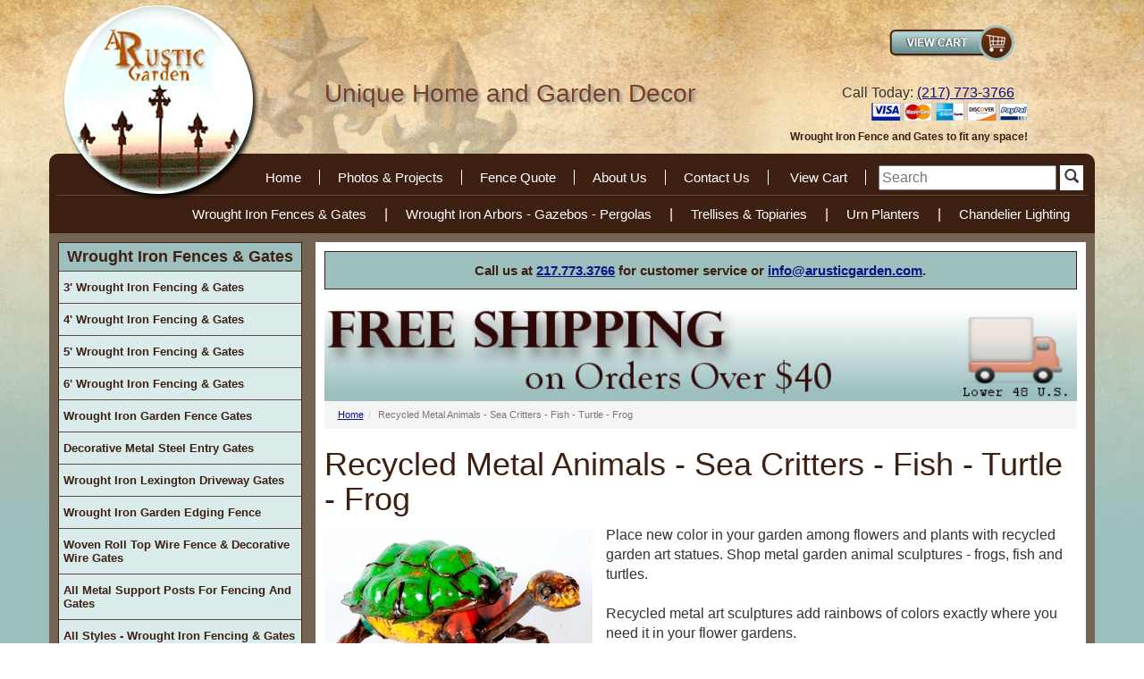

--- FILE ---
content_type: text/html
request_url: https://www.arusticgarden.com/recycled-metal-animals-seacritters.html
body_size: 12395
content:
<!DOCTYPE HTML><html lang="en"><head>
<link rel="image_src" href="https://s.turbifycdn.com/aah/rusticgarden/recycled-metal-animals-sea-critters-fish-turtle-frog-48.gif" />
<meta property="og:image" content="https://s.turbifycdn.com/aah/rusticgarden/recycled-metal-animals-sea-critters-fish-turtle-frog-48.gif" />
<html lang="en">
<meta charset="utf-8">
<!--[if IE]>
<meta http-equiv="X-UA-Compatible" content="IE=Edge,chrome=1">
<![endif]-->
<meta name="viewport" content="width=device-width, initial-scale=1.0"><title>Recycled Metal Animals - Sea Critters - Fish - Turtle - Frog</title><meta name="keywords" content="Recycled Metal Animals - Sea Critters - Fish - Turtle - Frog" /><meta name="Description" content="Place new color in your garden among flowers and plants with recycled garden art statues. Shop metal garden animal sculptures - frogs, fish and" /><meta property="og:image" content="https://s.turbifycdn.com/aah/rusticgarden/recycled-metal-animals-sea-critters-fish-turtle-frog-49.gif"><!-- Bootstrap Core CSS -->
<link href="https://maxcdn.bootstrapcdn.com/bootstrap/3.2.0/css/bootstrap.min.css" rel="stylesheet">

<!-- CSS Files -->
<!-- <link href="https://p10.secure.hostingprod.com/@site.arusticgarden.com/ssl/1choice-responsive/style-02-12-16.css?v2" rel="stylesheet"> -->
<link href="https://p10.secure.hostingprod.com/@site.arusticgarden.com/ssl/1choice-responsive/style-2023-5-4-v3.css" rel="stylesheet">

   <!-- HTML5 shim and Respond.js for IE8 support of HTML5 elements and media queries -->
    <!-- WARNING: Respond.js doesn't work if you view the page via file:// -->
    <!--[if lt IE 9]>
      <script src="https://oss.maxcdn.com/html5shiv/3.7.2/html5shiv.min.js"></script>
      <script src="https://oss.maxcdn.com/respond/1.4.2/respond.min.js"></script>
    <![endif]-->

<style>.bg{overflow:hidden;}</style><meta name="p:domain_verify" content="07422613ba303ae2670dd2f258bd78e3" />

<meta name="msvalidate.01" content="837277217DEEDEF7387EC010E1EE990B" />

<script type="application/ld+json">{"@context":"https://schema.org","@type":"LocalBusiness","name":"A Rustic Garden","image":"https://p10.secure.hostingprod.com/@site.arusticgarden.com/ssl/1choice-responsive/img/logo.png","@id":"https://www.arusticgarden.com/","url":"https://www.arusticgarden.com/","telephone":"+12177733766","address":{"@type":"PostalAddress","streetAddress":"854 975 N Ave","addressLocality":"Mt Sterling","addressRegion":"IL","postalCode":"62353","addressCountry":"US"},"geo":{"@type":"GeoCoordinates","latitude":39.9826199,"longitude":-90.7496142},"openingHoursSpecification":{"@type":"OpeningHoursSpecification","dayOfWeek":["Monday","Tuesday","Wednesday","Thursday","Friday"],"opens":"08:00","closes":"17:00"},"sameAs":["https://www.facebook.com/arusticgardenpage/#jmui=f%3A1654%3A305419896%3A0c5%25zjFdC4K5aFWNfMWiKy1P","https://twitter.com/arusticgarden#jmui=f%3A1654%3A305419896%3A0c5%25zjFdC4K5aFWNfMWiKy1P"]}</script><script type="application/ld+json">{"@context":"https://schema.org","@type":"WebSiteElement","SiteNavigationElement":[{"@type":"SiteNavigationElement","name":"Home","url":"https://www.arusticgarden.com/"},{"@type":"SiteNavigationElement","name":"Photos & Projects","url":"https://www.arusticgarden.com/giffor25to50.html"},{"@type":"SiteNavigationElement","name":"Fence Quote","url":"https://www.arusticgarden.com/fence-quote.html"},{"@type":"SiteNavigationElement","name":"About Us","url":"https://www.arusticgarden.com/all-about-arg.html"},{"@type":"SiteNavigationElement","name":"Contact Us","url":"https://www.arusticgarden.com/contact.html"},{"@type":"SiteNavigationElement","name":"Wrought Iron Fences & Gates","url":"https://www.arusticgarden.com/feargaandga.html"},{"@type":"SiteNavigationElement","name":"Wrought Iron Arbors - Gazebos - Pergolas","url":"https://www.arusticgarden.com/arborandarches.html"},{"@type":"SiteNavigationElement","name":"Trellises & Topiaries","url":"https://www.arusticgarden.com/trandto.html"},{"@type":"SiteNavigationElement","name":"Urn Planters","url":"https://www.arusticgarden.com/plandur.html"},{"@type":"SiteNavigationElement","name":"Chandelier Lighting","url":"https://www.arusticgarden.com/wica1.html"}]}</script><script type="application/ld+json">{"@context":"https://schema.org","@type":"WebSite","name":"A Rustic Garden","url":"https://www.arusticgarden.com/","about":"Welcome to A Rustic Garden. Offering Rustic Iron Accents for your home and gardens. We are a family owned business located in middle Illinois specializing in unique and hard-to-find rustic decor. You know what else is hard to find? An eCommerce website that still answers the telephone. We are here to help you with your order."}}</script>

<script>
  const dfLayerOptions = {
    installationId: '8cd5ad32-2f41-46b5-aae9-daecb254d590',
    zone: 'us1'
  };

  

  (function (l, a, y, e, r, s) {
    r = l.createElement(a); r.onload = e; r.async = 1; r.src = y;
    s = l.getElementsByTagName(a)[0]; s.parentNode.insertBefore(r, s);
  })(document, 'script', 'https://cdn.doofinder.com/livelayer/1/js/loader.min.js', function () {
    doofinderLoader.load(dfLayerOptions);
  });
</script>


<!-- Google tag (gtag.js) -->
<script async src="https://www.googletagmanager.com/gtag/js?id=G-SNLMRR1T71"></script>
<script>
  window.dataLayer = window.dataLayer || [];
  function gtag(){dataLayer.push(arguments);}
  gtag('js', new Date());

  gtag('config', 'G-SNLMRR1T71');
</script>

<link rel="shortcut icon" type="image/x-icon" href="https://sep.turbifycdn.com/ty/cdn/rusticgarden/favicon.ico?t=1769287198&"><script type="text/javascript">var monitus=monitus||{};
monitus.callback = function(trigger) {
switch(trigger) {
case "tracker_before_tracking":
ga('require', 'displayfeatures');
break;
}
};
monitus.id=1654;monitus.ga_mode=2;</script><script type="text/javascript" src="https://c3319586.ssl.cf0.rackcdn.com/js/monitus.js"></script></head><body topmargin="0" leftmargin="0" marginwidth="0" marginheight="0" id="yahoo-store"> <div id="ys_superbar">
	   <div id="ys_cpers">
		<div id="yscp_welcome_msg"></div>
		<div id="yscp_signin_link"></div>
		<div id="yscp_myaccount_link"></div>
		<div id="yscp_signout_link"></div>
	   </div>
	   <div id="yfc_mini"></div>
	   <div class="ys_clear"></div>
	</div>
      <div class="bg"> <div class="container"> <header> <div class="row"> <div class="col-sm-3 col-xs-12"> <a href="index.html" class="logo"><img class="img-responsive logo-img hidden-xs" alt="A Rustic Garden" src="https://p10.secure.hostingprod.com/@site.arusticgarden.com/ssl/1choice-responsive/img/logo.png"><span class="visible-xs">A Rustic Garden</span></a> </div> <div class="col-lg-5 col-md-4 motto hidden-sm hidden-xs">Unique Home and Garden Decor</div> <div class="col-lg-4 col-md-5 col-sm-9 col-xs-12 pull-right head-right"> <div class="col-md-10 col-sm-12"> <div class="viewcart pull-right"> <a href="https://order.store.turbify.net/rusticgarden/cgi-bin/wg-order?rusticgarden"><img src="https://p10.secure.hostingprod.com/@site.arusticgarden.com/ssl/1choice-responsive/img/rusticgarden_2271_0.png" alt="View Cart"></a> </div> <div class="phone pull-right"> <p> <div class="phone pull-right">Call Today: <a href="tel:+1-217-773-3766" onclick="ga('send', 'event', 'Phone Call Tracking', 'Click/Touch', 'Home Banner');">(217) 773-3766</a></div> </p> </div> <div class="row phone-bottom pull-right hidden-sm hidden-xs"> <img src="https://p10.secure.hostingprod.com/@site.arusticgarden.com/ssl/1choice-responsive/img/arusticgarden-i_06.gif" alt="Credit Cards" class="pull-right"> <div class="header-text"> Wrought Iron Fence and Gates to fit any space! </div> </div> </div> <div class="col-md-2 hidden-sm hidden-xs bbb-code">  </div> </div> </div> <div class="row"> <nav class="col-xs-12 topnav"> <ul class="topnav1"> <li class="nl"><a href="index.html">Home</a></li><li class="nl"><a href="giffor25to50.html">Photos & Projects</a></li><li class="nl"><a href="fence-quote.html">Fence Quote</a></li><li class="nl"><a href="all-about-arg.html">About Us</a></li><li class="nl"><a href="contact.html">Contact Us</a></li> <li class="nl"><a href="https://order.store.turbify.net/rusticgarden/cgi-bin/wg-order?rusticgarden">View Cart</a></li> <li class="search"> <FORM action="nsearch.html" method=get> <INPUT type=hidden value=rusticgarden name=catalog> <INPUT type="text" class="input-search" name="query" placeholder="Search" role="search"> <button class="btnsearch btn-default" type="submit"><i class="glyphicon glyphicon-search"></i></button> </FORM> </li> </ul> </nav> </div> <div class="row header2 hidden-sm hidden-xs"> <nav class="col-md-12 topnav-b"> <ul class="topnav2"> <li><a href="feargaandga.html">Wrought Iron Fences & Gates</a></li>|<li><a href="arborandarches.html">Wrought Iron Arbors - Gazebos - Pergolas</a></li>|<li><a href="trandto.html">Trellises & Topiaries</a></li>|<li><a href="plandur.html">Urn Planters</a></li>|<li><a href="wica1.html">Chandelier Lighting</a></li> </ul> </nav> </div> </header> <div class="row content"> <div class="navbar navbar-default col-xs-12 visible-xs" role="navigation"> <div class="navbar-header"> <button type="button" class="navbar-toggle" data-toggle="collapse" data-target=".navbar-ex1-collapse"> <span class="icon-bar"></span> <span class="icon-bar"></span> <span class="icon-bar"></span> </button> <a class="navbar-brand" href="#">Main Menu</a> </div> </div> <div class="nav-product col-sm-3 col-xs-12 pull-left"> <div class="collapse navbar-collapse navbar-ex1-collapse"> <div class="aside-nav"> <ul id=navigation><li><div class=c4hnav><a href=https://www.arusticgarden.com/feargaandga.html>Wrought Iron Fences & Gates</a></div></li></li><li class=sub2><a href=https://www.arusticgarden.com/3tawrirfeand.html class=c4leftnav>3' Wrought Iron Fencing & Gates</a></li><li class=sub2><a href=https://www.arusticgarden.com/4tawrirfeand.html class=c4leftnav>4' Wrought Iron Fencing & Gates</a></li><li class=sub2><a href=https://www.arusticgarden.com/5tawrirfeand.html class=c4leftnav>5' Wrought Iron Fencing & Gates</a></li><li class=sub2><a href=https://www.arusticgarden.com/coso6insostf.html class=c4leftnav>6' Wrought Iron Fencing & Gates</a></li><li class=sub2><a href=https://www.arusticgarden.com/wrirga.html class=c4leftnav>Wrought Iron Garden Fence Gates</a></li><li class=sub2><a href=https://www.arusticgarden.com/decorative-metal-steel-entry-gates.html class=c4leftnav>Decorative Metal Steel Entry Gates</a></li><li class=sub2><a href=https://www.arusticgarden.com/irdrga.html class=c4leftnav>Wrought Iron  Lexington  Driveway Gates</a></li><li class=sub2><a href=https://www.arusticgarden.com/degaboed.html class=c4leftnav>Wrought Iron Garden Edging Fence</a></li><li class=sub><a href=https://www.arusticgarden.com/wowifega.html class=c4leftnav>Woven Roll Top Wire Fence & Decorative Wire Gates</a><ul><li><a href=https://www.arusticgarden.com/wiregates.html class=c4subnav>All Gates - Woven Wire Double Loop Garden Entry or Trellises</a></li><li><a href=https://www.arusticgarden.com/soneworwife.html class=c4subnav>Fence - Decorative Galvanized Wire - Double Loop Roll Top Fencing</a></li><li><a href=https://www.arusticgarden.com/all-sizes-3ft-wire-loop-gates.html class=c4subnav>Sampling - 3ft Tall Double Loop Wire Gates - Large and Small</a></li><li><a href=https://www.arusticgarden.com/all-sizes-4ft-wire-loop-gates.html class=c4subnav>Sampling - 4ft Tall Galvanized Double Loop Wire Ornamental Gates</a></li></ul></li><li class=sub><a href=https://www.arusticgarden.com/post-for-fencing-and-gates.html class=c4leftnav>All Metal Support Posts For Fencing And Gates</a><ul></ul></li><li class=sub2><a href=https://www.arusticgarden.com/wrirfeandmag.html class=c4leftnav>All Styles - Wrought Iron Fencing & Gates</a></li><li><div class=c4hnav><a href=https://www.arusticgarden.com/flower-planter1.html>All Planters</a></div></li></li><li class=sub2><a href=https://www.arusticgarden.com/mepour.html class=c4leftnav>Cast Iron Garden Urn Planters</a></li><li class=sub><a href=https://www.arusticgarden.com/plandur.html class=c4leftnav>Urn Planters</a><ul><li><a href=https://www.arusticgarden.com/mepour.html class=c4subnav>Cast Iron Garden Urn Planters</a></li><li><a href=https://www.arusticgarden.com/lagapl.html class=c4subnav>Large Cast Iron Flower Planter Pots</a></li><li><a href=https://www.arusticgarden.com/taceur.html class=c4subnav>Centerpiece Cast Urn Wedding Table Planters</a></li><li><a href=https://www.arusticgarden.com/basespedestals.html class=c4subnav>Cast Iron Bases & Cast Aluminum Urn Pedestals</a></li><li><a href=https://www.arusticgarden.com/laalurnse.html class=c4subnav>Large Cast Aluminum Flower Planter - Aluminum Urns</a></li><li><a href=https://www.arusticgarden.com/mesialplur.html class=c4subnav>Medium Size Aluminum Flower Planters</a></li></ul></li><li class=sub><a href=https://www.arusticgarden.com/caalgaurandh.html class=c4leftnav>Aluminum Planter - Urns - Flower Containers</a><ul><li><a href=https://www.arusticgarden.com/laalurnse.html class=c4subnav>Large Cast Aluminum Flower Planter - Aluminum Urns</a></li><li><a href=https://www.arusticgarden.com/mesialplur.html class=c4subnav>Medium Size Aluminum Flower Planters</a></li></ul></li><li class=sub><a href=https://www.arusticgarden.com/fistplst.html class=c4leftnav>Fiberstone Planters Statues and Urns</a><ul><li><a href=https://www.arusticgarden.com/gaplandporef.html class=c4subnav>Fiberstone Planters & Garden Pedestals</a></li><li><a href=https://www.arusticgarden.com/anandcrofna.html class=c4subnav>Fiber stone Animal Statues & Art</a></li><li><a href=https://www.arusticgarden.com/fiberstone.html class=c4subnav>Architectural Fiberstone</a></li><li><a href=https://www.arusticgarden.com/fiber-stone-furniture.html class=c4subnav>Fiber Stone Bench Seating and Furniture</a></li><li><a href=https://www.arusticgarden.com/10difitochfr.html class=c4subnav>10 Vintage Fiberstone Colors</a></li><li><a href=https://www.arusticgarden.com/fiberstone-buying-guide-.html class=c4subnav>Fiber Stone Planters & Artwork Buying Guide </a></li></ul></li><li class=sub><a href=https://www.arusticgarden.com/deco.html class=c4leftnav>Wrought Iron Planters</a><ul><li><a href=https://www.arusticgarden.com/wrirplst2.html class=c4subnav>Wrought Iron Flower Plant Stands</a></li><li><a href=https://www.arusticgarden.com/poandplho.html class=c4subnav>Wrought Iron Pots & Plant Holders</a></li><li><a href=https://www.arusticgarden.com/deba.html class=c4subnav>Wrought Iron Flower Baskets</a></li><li><a href=https://www.arusticgarden.com/wrirur.html class=c4subnav>Wrought Iron Urns - Planters</a></li><li><a href=https://www.arusticgarden.com/windowboxes.html class=c4subnav>Sampling of Planter and Flower Boxes</a></li></ul></li><li class=sub><a href=https://www.arusticgarden.com/hanging-planter-baskets.html class=c4leftnav>Hanging Planter Baskets</a><ul><li><a href=https://www.arusticgarden.com/windowboxes1.html class=c4subnav>Metal Flower Window Boxes</a></li><li><a href=https://www.arusticgarden.com/hawaba.html class=c4subnav>Wall Basket Planters - Outdoor Garden</a></li><li><a href=https://www.arusticgarden.com/hangingbaskets.html class=c4subnav>Metal Hanging Baskets</a></li><li><a href=https://www.arusticgarden.com/hohaandbr.html class=c4subnav>Metal Hooks  Hangers & Brackets</a></li></ul></li><li><div class=c4hnav><a href=https://www.arusticgarden.com/garden-structures.html>Garden Structures</a></div></li></li><li class=sub><a href=https://www.arusticgarden.com/arborandarches.html class=c4leftnav>Wrought Iron Arbors - Gazebos - Pergolas</a><ul><li><a href=https://www.arusticgarden.com/arandar.html class=c4subnav>Wrought Iron Arbors & Arches</a></li><li><a href=https://www.arusticgarden.com/gazebos.html class=c4subnav>Wrought Iron Garden Gazebos & Pergolas</a></li><li><a href=https://www.arusticgarden.com/trandgatr.html class=c4subnav>Wrought Iron Flower Trellises</a></li></ul></li><li class=sub><a href=https://www.arusticgarden.com/trandto.html class=c4leftnav>Trellises & Topiaries</a><ul><li><a href=https://www.arusticgarden.com/topiaries.html class=c4subnav>Metal Topiaries & Garden Obelisks</a></li><li><a href=https://www.arusticgarden.com/trandgatr.html class=c4subnav>Wrought Iron Flower Trellises</a></li><li><a href=https://www.arusticgarden.com/wrirbasp.html class=c4subnav>Metal Garden Yard Art Balls Spheres in Lots of Sizes</a></li><li><a href=https://www.arusticgarden.com/treltop.html class=c4subnav>Sampling - Garden Trellis</a></li><li><a href=https://www.arusticgarden.com/wiregates.html class=c4subnav>All Gates - Woven Wire Double Loop Garden Entry or Trellises</a></li><li><a href=https://www.arusticgarden.com/gardenstakes.html class=c4subnav>Garden Signs & Metal Yard Stakes</a></li></ul></li><li class=sub><a href=https://www.arusticgarden.com/gascfisc.html class=c4leftnav>Metal Screens for Garden & Home</a><ul></ul></li><li><div class=c4hnav><a href=https://www.arusticgarden.com/deck-patio.html>Deck and Patio</a></div></li></li><li class=sub><a href=https://www.arusticgarden.com/onporch.html class=c4leftnav>Wrought Iron Furniture</a><ul><li><a href=https://www.arusticgarden.com/wrirbeandch.html class=c4subnav>Wrought Iron Benches & Chairs</a></li><li><a href=https://www.arusticgarden.com/chfu.html class=c4subnav>Wrought Iron Small Size Furniture</a></li><li><a href=https://www.arusticgarden.com/baraandshun.html class=c4subnav>Metal Bakers Racks Shelving Units</a></li><li><a href=https://www.arusticgarden.com/deta.html class=c4subnav>Decorative Outdoors Metal Tables & Chairs</a></li><li><a href=https://www.arusticgarden.com/onporfur.html class=c4subnav>Sampling of Furniture</a></li></ul></li><li class=sub><a href=https://www.arusticgarden.com/wica1.html class=c4leftnav>Chandelier Lighting</a><ul><li><a href=https://www.arusticgarden.com/wrircach1.html class=c4subnav>Wrought Iron Candle Chandeliers</a></li><li><a href=https://www.arusticgarden.com/electriclight-fixtures.html class=c4subnav>Electric Rustic Lighting - Chandeliers and Pendent Lights</a></li><li><a href=https://www.arusticgarden.com/caircahost.html class=c4subnav>Metal Candle Sconces & Wrought Iron Garden Lanterns</a></li><li><a href=https://www.arusticgarden.com/wiraandca.html class=c4subnav>Wine Racks & Bottle Trees</a></li><li><a href=https://www.arusticgarden.com/wica.html class=c4subnav>All Outdoor Chandeliers and Candelabras</a></li><li><a href=https://www.arusticgarden.com/hohaandbr.html class=c4subnav>Metal Hooks  Hangers & Brackets</a></li><li><a href=https://www.arusticgarden.com/wrirtach.html class=c4subnav>Wrought Iron Wanda Outdoor Candle Chandelier</a></li></ul></li><li><div class=c4hnav><a href=https://www.arusticgarden.com/home-decor1.html>Home Decor</a></div></li></li><li class=sub><a href=https://www.arusticgarden.com/ladders.html class=c4leftnav>Antique Ladders</a><ul><li><a href=https://www.arusticgarden.com/shchla.html class=c4subnav>Antique Wooden Ladders</a></li><li><a href=https://www.arusticgarden.com/stepladders.html class=c4subnav>Antique Wooden Step Ladders</a></li><li><a href=https://www.arusticgarden.com/viwolapotra.html class=c4subnav>Vintage Wooden Ladder Pot Racks - Laundry Drying Organizers</a></li><li><a href=https://www.arusticgarden.com/bacintimanan.html class=c4subnav>Unusual Wooden Ladders - All Sizes</a></li><li><a href=https://www.arusticgarden.com/ladder-wall-bookshelf.html class=c4subnav>Rustic Double Ladder Wall Bookshelf - Cottage Style Decor</a></li></ul></li><li class=sub><a href=https://www.arusticgarden.com/wrought-iron-shutters.html class=c4leftnav>Wrought Iron House Shutters</a><ul></ul></li><li class=sub><a href=https://www.arusticgarden.com/hangitup.html class=c4leftnav>Hang it Up</a><ul><li><a href=https://www.arusticgarden.com/fiberstone.html class=c4subnav>Architectural Fiberstone</a></li><li><a href=https://www.arusticgarden.com/cairswandsu.html class=c4subnav>Cast Iron Wall Art</a></li><li><a href=https://www.arusticgarden.com/3dtrsiwade.html class=c4subnav>3 - D Trade Signs Wall Decor</a></li><li><a href=https://www.arusticgarden.com/wrirwade.html class=c4subnav>Wrought Iron Wall Decor</a></li><li><a href=https://www.arusticgarden.com/detinwade.html class=c4subnav>Decorative  Wall Decor</a></li><li><a href=https://www.arusticgarden.com/wrought-iron-shutters.html class=c4subnav>Wrought Iron House Shutters</a></li><li><a href=https://www.arusticgarden.com/wrircr2.html class=c4subnav>Wrought Iron Crosses</a></li><li><a href=https://www.arusticgarden.com/hohaandbr.html class=c4subnav>Metal Hooks  Hangers & Brackets</a></li><li><a href=https://www.arusticgarden.com/saboxandwosi.html class=c4subnav>Wall Pictures & Signs</a></li><li><a href=https://www.arusticgarden.com/-hanging-glass-art.html class=c4subnav>Gazing Ball Stands Birdhouses & Birdfeeders</a></li><li><a href=https://www.arusticgarden.com/plasma-cut-metal-stars.html class=c4subnav>3 Sizes - Metal Plasma Cut 5 Point Stars</a></li><li><a href=https://www.arusticgarden.com/med-3d-star.html class=c4subnav>14" Medium Hanging 3d Metal Star Hanging Geometric Ornament  Home Decor</a></li></ul></li><li class=sub2><a href=https://www.arusticgarden.com/arlodascwaar.html class=c4leftnav>Lori Daniels - Sculptured Wall Art</a></li><li class=sub2><a href=https://www.arusticgarden.com/cast-aluminum-art.html class=c4leftnav>Cast Aluminum Art</a></li><li><div class=c4hnav><a href=https://www.arusticgarden.com/lawn-decor.html>Lawn Decor</a></div></li></li><li class=sub><a href=https://www.arusticgarden.com/statues.html class=c4leftnav>Statues Recycled Metal Yard Art</a><ul><li><a href=https://www.arusticgarden.com/large-chickens-rooster.html class=c4subnav>Large Recycled Metal Sculpture - Rooster & Chicken</a></li><li><a href=https://www.arusticgarden.com/tin-flamingo-recycled-bird-sculptures.html class=c4subnav>Tin Flamingos & Bird Sculptures - Recycled Metal Birds</a></li><li><a href=https://www.arusticgarden.com/recycled-metal-flowers.html class=c4subnav>Metal Flower Stakes - Tin Recycled Metal Lawn Art</a></li><li><a href=https://www.arusticgarden.com/small-size-chickens.html class=c4subnav>Small Size Recycled Metal Chickens & Roosters For Sale</a></li><li><a href=https://www.arusticgarden.com/anandcrofna.html class=c4subnav>Fiber stone Animal Statues & Art</a></li><li><a href=https://www.arusticgarden.com/recycled-metal-art-tin-statues.html class=c4subnav>All Categories - Recycled Tin Yard Art Statues</a></li></ul></li><li class=sub2><a href=https://www.arusticgarden.com/gardenstakes.html class=c4leftnav>Garden Signs & Metal Yard Stakes</a></li><li class=sub2><a href=https://www.arusticgarden.com/wiraandca.html class=c4leftnav>Wine Racks & Bottle Trees</a></li><li class=sub><a href=https://www.arusticgarden.com/castiron1.html class=c4leftnav>Cast Iron Goods</a><ul><li><a href=https://www.arusticgarden.com/cairgast.html class=c4subnav>Cast Iron Garden Statues</a></li><li><a href=https://www.arusticgarden.com/cairswandsu.html class=c4subnav>Cast Iron Wall Art</a></li><li><a href=https://www.arusticgarden.com/castiron.html class=c4subnav>Mix of Cast Iron Decor</a></li></ul></li><li class=sub2><a href=https://www.arusticgarden.com/faandchit.html class=c4leftnav>Holiday Lawn Decor</a></li><li><div class=c4hnav><a href=https://www.arusticgarden.com/antiques.html>Antiques</a></div></li></li><li class=sub><a href=https://www.arusticgarden.com/prcoan.html class=c4leftnav>Primitive & Country Antiques</a><ul><li><a href=https://www.arusticgarden.com/cocu.html class=c4subnav>Antique Cupboards</a></li><li><a href=https://www.arusticgarden.com/popoandco.html class=c4subnav>Porch Posts Corbels</a></li><li><a href=https://www.arusticgarden.com/anfrpa.html class=c4subnav>Mix of Antiques from the Past</a></li><li><a href=https://www.arusticgarden.com/vish.html class=c4subnav>Vintage Shutters</a></li></ul></li><li><div class=c4hnav><a href=https://www.arusticgarden.com/more.html>More</a></div></li></li><li class=sub><a href=https://www.arusticgarden.com/meetourstaff.html class=c4leftnav>Meet Our Staff</a><ul></ul></li><li class=sub><a href=https://www.arusticgarden.com/jobs.html class=c4leftnav>Jobs</a><ul></ul></li><li class=sub2><a href=https://www.arusticgarden.com/videos.html class=c4leftnav>Videos</a></li><li class=sub><a href=https://www.arusticgarden.com/frequently-asked-questions.html class=c4leftnav>Frequently Asked Questions</a><ul></ul></li><li class=sub><a href=https://www.arusticgarden.com/all-about-our-paint-colors1.html class=c4leftnav>All About The Colors We Paint</a><ul></ul></li><li class=sub><a href=https://www.arusticgarden.com/http://blog.arusticgarden.com class=c4leftnav>Blog</a><ul></ul></li><li class=sub><a href=https://www.arusticgarden.com/buying-guides.html class=c4leftnav>Buying Guides</a><ul><li><a href=https://www.arusticgarden.com/buying-guide1.html class=c4subnav>Buying Guide for 3 Foot Wrought Iron Fence</a></li><li><a href=https://www.arusticgarden.com/bg-4-fence.html class=c4subnav>Buying Guide to Help You Purchase 4' Wrought Iron Fencing</a></li><li><a href=https://www.arusticgarden.com/bg-5-fence.html class=c4subnav>Buying Guide to Purchase 5' tall Wrought Iron Fencing</a></li><li><a href=https://www.arusticgarden.com/bg-6-fence.html class=c4subnav>Buying Guide - Purchasing Wrought Iron 6' Tall Fence</a></li><li><a href=https://www.arusticgarden.com/buying-guide-balls.html class=c4subnav>All About Garden Spheres</a></li><li><a href=https://www.arusticgarden.com/hannibal-mo-cemetery-gate1.html class=c4subnav>Buying Guide - Custom Secure Iron Driveway Gates</a></li><li><a href=https://www.arusticgarden.com/all-about-arg.html class=c4subnav>About Us</a></li><li><a href=https://www.arusticgarden.com/bg-shipping.html class=c4subnav>Complete Shipping Info</a></li><li><a href=https://www.arusticgarden.com/all-about-our-paint-colors1.html class=c4subnav>All About The Colors We Paint</a></li><li><a href=https://www.arusticgarden.com/fence-quote.html class=c4subnav>Fence Quote</a></li><li><a href=https://www.arusticgarden.com/bg-thank-you.html class=c4subnav>Thank You - So Glad You Found Us</a></li></ul></li><li class=sub2><a href=https://www.arusticgarden.com/giffor25to50.html class=c4leftnav>Photos & Projects</a></li></ul> </div> <div class="left-sa">  </div> <div class="c4hnav2"> Featured Item </div> <div class="lns"> <div class="lns-item"><a href="3ftmagnoliacirclegate.html"><img src="https://s.turbifycdn.com/aah/rusticgarden/3ftmagnoliacirclegate-12.gif" width="150" height="137" border="0" hspace="0" vspace="0" alt="3ft Tall Magnolia Circle Metal Gate For Entrance" /></a><br /><a href="3ftmagnoliacirclegate.html">3ft Tall Magnolia Circle Metal Gate For Entrance</a><br />$0.00</div> </div> <div class="c4hnav2"> A Rustic Reviews </div> <div class="test-box"> "Thank you!  The gate arrived yesterday.  Please pass on my thanks and appreciation to the artists, welders , logistics team and all who contribute to fulfilling my order - the craftsmanship is exceptional and the materials used will last multiple generations. In a day when one can buy a product on Amazon, get it in two days and then watch the paper thin materials rust to disintegration in less than a year,  it is great to know that there are still artists in America making high quality products by hand that will last past my lifetime.  Well done!"   <div id=test-link><a href="testimonials.html">Read more...</a></div> </div> <div class="left-bottom"> <div id=left-navigation><ul></ul></div> </div> <div class="ln-bottom"> <a data-pin-do="buttonFollow" href="https://www.pinterest.com/Arusticgarden/">Follow&nbsp;on Pinterest</a>

<script async defer src="//assets.pinterest.com/js/pinit.js"></script>

<div class="social-left">
<a href="http://www.facebook.com/pages/A-Rustic-Garden/385512380848" target="_blank">
<img src="https://p10.secure.hostingprod.com/@site.arusticgarden.com/ssl/1choice4yourstore/arusticgarden_25.gif" border="0" alt="Facebook">
</a>
</div>

<div class="social-left">
<a href="http://www.twitter.com/arusticgarden" target="_blank">
<img src="https://p10.secure.hostingprod.com/@site.arusticgarden.com/ssl/1choice4yourstore/arusticgarden_29.gif" border="0" alt="Twitter">
</a>
</div>

 </div> </div> </div> <div class="col-sm-9 body pull-right"> <div class="callship">Call us at <a href="tel:+1-217-773-3766" onclick="ga('send', 'event', 'Phone Call Tracking', 'Click/Touch', 'Ship Banner');">217.773.3766</a> for customer service or <a href="&#109;&#x61;&#x69;&#x6c;&#x74;&#111;&#x3a;&#105;&#110;&#x66;&#x6f;&#64;&#x61;&#114;&#117;&#x73;&#x74;&#x69;&#x63;&#x67;&#x61;&#114;&#100;&#x65;&#110;&#x2e;&#x63;&#x6f;&#109;">&#105;&#110;&#102;&#111;&#064;&#097;&#114;&#117;&#115;&#116;&#105;&#099;&#103;&#097;&#114;&#100;&#101;&#110;&#046;&#099;&#111;&#109;</a>.</div>

<img src="https://sep.turbifycdn.com/ty/cdn/rusticgarden/arg_pagemessage_checkout_freeshipping_tinypng.png"  style="width:100%;" alt="Free Shipping to Lower 48 United States on Orders over $40 Dollars"></img><div class=c4-breadcrumbs><ol class="breadcrumb"><li><a href="index.html" class="c4-breadcrumbs">Home</a></li><li class="active">Recycled Metal Animals - Sea Critters - Fish - Turtle - Frog</li></ol></div><div class=c4-name-item><h1>Recycled Metal Animals - Sea Critters - Fish - Turtle - Frog</h1></div><div class="row section-text"><div class="col-sm-12"><a rel="lightbox[enlarge]" href="https://s.turbifycdn.com/aah/rusticgarden/recycled-metal-animals-sea-critters-fish-turtle-frog-50.gif" title="Recycled Metal Animals - Sea Critters - Fish - Turtle - Frog"><img src="https://s.turbifycdn.com/aah/rusticgarden/recycled-metal-animals-sea-critters-fish-turtle-frog-51.gif" width="300" height="225" border="0" hspace="0" vspace="0" alt="Recycled Metal Animals - Sea Critters - Fish - Turtle - Frog" class="img-responsive" /></a>Place new color in your garden among flowers and plants with recycled garden art statues. Shop metal garden animal sculptures - frogs, fish and turtles.<br /><br />Recycled metal art sculptures add rainbows of colors exactly where you need it in your flower gardens.<br /><br /></div></div><br clear="all" /><div class="products clearfix"><div class="col-md-4 col-sm-6"><div class="thumbnail itembox"><div class="item-img"><a href="metal-colorful-turtle-yard-decor.html"><img src="https://s.turbifycdn.com/aah/rusticgarden/rustic-metal-colorful-turtles-yard-ornaments-3-sizes-24.gif" width="150" height="113" border="0" hspace="0" vspace="0" alt="Rustic Metal Colorful Turtles Yard Ornaments 3 Sizes" class="img-responsive" /></a></div><div class="caption"><div class="item-name"><a href="metal-colorful-turtle-yard-decor.html">Rustic Metal Colorful Turtles Yard Ornaments 3 Sizes</a></div><div class="star_container "></div></div></div></div><div class="col-md-4 col-sm-6"><div class="thumbnail itembox"><div class="item-img"><a href="lametuyaor.html"><img src="https://s.turbifycdn.com/aah/rusticgarden/large-24-metal-turtle-yard-ornamant-75.gif" width="150" height="113" border="0" hspace="0" vspace="0" alt="Large 24&quot; Metal Turtle Yard Ornament" class="img-responsive" /></a></div><div class="caption"><div class="item-name"><a href="lametuyaor.html">Large 24" Metal Turtle Yard Ornament</a></div><div class="star_container tur12lg"></div></div></div></div><div class="col-md-4 col-sm-6"><div class="thumbnail itembox"><div class="item-img"><a href="meharutu.html"><img src="https://s.turbifycdn.com/aah/rusticgarden/medium-18-handmade-rustic-turtle-75.gif" width="150" height="84" border="0" hspace="0" vspace="0" alt="Medium 18&quot; Handmade Rustic Turtle" class="img-responsive" /></a></div><div class="caption"><div class="item-name"><a href="meharutu.html">Medium 18" Handmade Rustic Turtle</a></div><div class="star_container tur12med"></div></div></div></div><div class="col-md-4 col-sm-6"><div class="thumbnail itembox"><div class="item-img"><a href="8lacotuyaorl.html"><img src="https://s.turbifycdn.com/aah/rusticgarden/8-large-colorful-turtle-yard-ornament-lawn-decor-35.gif" width="150" height="148" border="0" hspace="0" vspace="0" alt="8&quot; Medium Colorful Turtle Yard Ornament Lawn Decor" class="img-responsive" /></a></div><div class="caption"><div class="item-name"><a href="8lacotuyaorl.html">8" Medium Colorful Turtle Yard Ornament Lawn Decor</a></div><div class="star_container cra34med8"></div></div></div></div><div class="col-md-4 col-sm-6"><div class="thumbnail itembox"><div class="item-img"><a href="large-recycled-metal-turtle.html"><img src="https://s.turbifycdn.com/aah/rusticgarden/large-recycled-metal-colorful-turtle-yard-decor-127.gif" width="150" height="100" border="0" hspace="0" vspace="0" alt="Large Recycled Metal Colorful Turtle Yard Decor" class="img-responsive" /></a></div><div class="caption"><div class="item-name"><a href="large-recycled-metal-turtle.html">Large Recycled Metal Colorful Turtle Yard Decor</a></div><div class="star_container "></div></div></div></div><div class="col-md-4 col-sm-6"><div class="thumbnail itembox"><div class="item-img"><a href="sm-colorful-metal-frog.html"><img src="https://s.turbifycdn.com/aah/rusticgarden/small-rustic-frog-colorful-handmade-with-recycled-metal-68.gif" width="150" height="147" border="0" hspace="0" vspace="0" alt="Small Rustic Frog - Colorful &amp; Handmade Recycled Metal" class="img-responsive" /></a></div><div class="caption"><div class="item-name"><a href="sm-colorful-metal-frog.html">Small Rustic Frog - Colorful & Handmade Recycled Metal</a></div><div class="star_container "></div></div></div></div><div class="col-md-4 col-sm-6"><div class="thumbnail itembox"><div class="item-img"><a href="frog-on-a-lily-pad.html"><img src="https://s.turbifycdn.com/aah/rusticgarden/11-recycled-metal-leopold-frog-on-a-lily-pad-garden-decor-86.gif" width="100" height="150" border="0" hspace="0" vspace="0" alt="11&quot; recycled Metal Leopold Frog on a Lily Pad Garden Decor" class="img-responsive" /></a></div><div class="caption"><div class="item-name"><a href="frog-on-a-lily-pad.html">11" recycled Metal Leopold Frog on a Lily Pad Garden Decor</a></div><div class="star_container "></div></div></div></div><div class="col-md-4 col-sm-6"><div class="thumbnail itembox"><div class="item-img"><a href="frog-on-skateboard.html"><img src="https://s.turbifycdn.com/aah/rusticgarden/recycled-metal-frog-on-skateboard-yard-decor-85.gif" width="100" height="150" border="0" hspace="0" vspace="0" alt="Recycled Metal Frog On Skateboard Yard Decor" class="img-responsive" /></a></div><div class="caption"><div class="item-name"><a href="frog-on-skateboard.html">Recycled Metal Frog On Skateboard Yard Decor</a></div><div class="star_container "></div></div></div></div><div class="col-md-4 col-sm-6"><div class="thumbnail itembox"><div class="item-img"><a href="metal-crab.html"><img src="https://s.turbifycdn.com/aah/rusticgarden/metal-crab-crustacean-water-lawn-decoration-83.gif" width="150" height="100" border="0" hspace="0" vspace="0" alt="Metal Crab Crustacean Water - Lawn Statue Art" class="img-responsive" /></a></div><div class="caption"><div class="item-name"><a href="metal-crab.html">Metal Crab Crustacean Water - Lawn Statue Art</a></div><div class="star_container "></div></div></div></div><div class="col-md-4 col-sm-6"><div class="thumbnail itembox"><div class="item-img"><a href="frog-on-swing.html"><img src="https://s.turbifycdn.com/aah/rusticgarden/frog-on-swing-85.gif" width="150" height="128" border="0" hspace="0" vspace="0" alt="Metal Frog on a Swing Yard Decor" class="img-responsive" /></a></div><div class="caption"><div class="item-name"><a href="frog-on-swing.html">Metal Frog on a Swing Yard Decor</a></div><div class="star_container "></div></div></div></div><div class="col-md-4 col-sm-6"><div class="thumbnail itembox"><div class="item-img"><a href="50-charlie-chicken.html"><img src="https://s.turbifycdn.com/aah/rusticgarden/50-charlie-chicken-yard-decor-89.gif" width="100" height="150" border="0" hspace="0" vspace="0" alt="38&quot; Charlie Chicken Yard Art - Outdoors Decor" class="img-responsive" /></a></div><div class="caption"><div class="item-name"><a href="50-charlie-chicken.html">38" Charlie Chicken Yard Art - Outdoors Decor</a></div><div class="star_container "></div></div></div></div><div class="col-md-4 col-sm-6"><div class="thumbnail itembox"><div class="item-img"><a href="39-ronnie-rooster.html"><img src="https://s.turbifycdn.com/aah/rusticgarden/39-ronnie-rooster-lawn-decor-161.gif" width="100" height="150" border="0" hspace="0" vspace="0" alt="39&quot; Ronnie Rooster Lawn Decor - Big Metal Chicken" class="img-responsive" /></a></div><div class="caption"><div class="item-name"><a href="39-ronnie-rooster.html">39" Ronnie Rooster Lawn Decor - Big Metal Chicken</a></div><div class="star_container "></div></div></div></div><div class="col-md-4 col-sm-6"><div class="thumbnail itembox"><div class="item-img"><a href="38--pink-flamingo.html"><img src="https://s.turbifycdn.com/aah/rusticgarden/38-metal-pink-flamingo-colorful-yard-accent-bird-law-decor-38.gif" width="100" height="150" border="0" hspace="0" vspace="0" alt="38&quot; Metal Pink Flamingo Colorful Yard Accent Bird Law Decor" class="img-responsive" /></a></div><div class="caption"><div class="item-name"><a href="38--pink-flamingo.html">38" Metal Pink Flamingo Colorful Yard Accent Bird Law Decor</a></div><div class="star_container "></div></div></div></div><div class="col-md-4 col-sm-6"><div class="thumbnail itembox"><div class="item-img"><a href="17--caramel-rrooster.html"><img src="https://s.turbifycdn.com/aah/rusticgarden/17-recycled-metal-caramel-rooster-garden-decoration-barnyard-birds-107.gif" width="121" height="150" border="0" hspace="0" vspace="0" alt="17&quot; Recycled Metal Caramel Rooster Garden Decoration" class="img-responsive" /></a></div><div class="caption"><div class="item-name"><a href="17--caramel-rrooster.html">17" Recycled Metal Caramel Rooster Garden Decoration</a></div><div class="star_container "></div></div></div></div><div class="col-md-4 col-sm-6"><div class="thumbnail itembox"><div class="item-img"><a href="lg-white-hen.html"><img src="https://s.turbifycdn.com/aah/rusticgarden/lg-white-hen-40.gif" width="134" height="150" border="0" hspace="0" vspace="0" alt="27&quot; Red &amp; White Metal Rooster Barn Yard Decoration" class="img-responsive" /></a></div><div class="caption"><div class="item-name"><a href="lg-white-hen.html">27" Red & White Metal Rooster Barn Yard Decoration</a></div><div class="star_container "></div></div></div></div><div class="col-md-4 col-sm-6"><div class="thumbnail itembox"><div class="item-img"><a href="42--pink-flamingo-metal-garden-art.html"><img src="https://s.turbifycdn.com/aah/rusticgarden/42-pink-flamingo-32.gif" width="86" height="150" border="0" hspace="0" vspace="0" alt="42&quot; Metal Pink Flamingo  Bird Yard Art" class="img-responsive" /></a></div><div class="caption"><div class="item-name"><a href="42--pink-flamingo-metal-garden-art.html">42" Metal Pink Flamingo  Bird Yard Art</a></div><div class="star_container "></div></div></div></div><div class="col-md-4 col-sm-6"><div class="thumbnail itembox"><div class="item-img"><a href="retinpiflrog.html"><img src="https://s.turbifycdn.com/aah/rusticgarden/tin-pink-flamingo-rock-garden-statue-64.gif" width="93" height="150" border="0" hspace="0" vspace="0" alt="Tin Pink Flamingo Rock Garden Statue" class="img-responsive" /></a></div><div class="caption"><div class="item-name"><a href="retinpiflrog.html">Tin Pink Flamingo Rock Garden Statue</a></div><div class="star_container cra5rock"></div></div></div></div><div class="col-md-4 col-sm-6"><div class="thumbnail itembox"><div class="item-img"><a href="can-rooster.html"><img src="https://s.turbifycdn.com/aah/rusticgarden/recycled-metal-can-rooster-barnyard-animals-115.gif" width="115" height="150" border="0" hspace="0" vspace="0" alt="Recycled Metal Rooster Fits over a Post Barnyard Yard Art" class="img-responsive" /></a></div><div class="caption"><div class="item-name"><a href="can-rooster.html">Recycled Metal Rooster Fits over a Post Barnyard Yard Art</a></div><div class="star_container "></div></div></div></div><div class="col-md-4 col-sm-6"><div class="thumbnail itembox"><div class="item-img"><a href="rockyrooster.html"><img src="https://s.turbifycdn.com/aah/rusticgarden/rocky-rooster-tin-yard-art-103.gif" width="138" height="150" border="0" hspace="0" vspace="0" alt="28&quot; Rocky Rooster Tin Yard Art Folk Art Animals" class="img-responsive" /></a></div><div class="caption"><div class="item-name"><a href="rockyrooster.html">28" Rocky Rooster Tin Yard Art Folk Art Animals</a></div><div class="star_container tin24"></div></div></div></div><div class="col-md-4 col-sm-6"><div class="thumbnail itembox"><div class="item-img"><a href="77metalrooster.html"><img src="https://s.turbifycdn.com/aah/rusticgarden/77-metal-rooster-49.gif" width="100" height="150" border="0" hspace="0" vspace="0" alt="77&quot; Big Colorful Metal Rooster - Large Yard Art Chicken Sculpture" class="img-responsive" /></a></div><div class="caption"><div class="item-name"><a href="77metalrooster.html">77" Big Colorful Metal Rooster - Large Yard Art Chicken Sculpture</a></div><div class="star_container tin2477"></div></div></div></div><div class="col-md-4 col-sm-6"><div class="thumbnail itembox"><div class="item-img"><a href="tindosu.html"><img src="https://s.turbifycdn.com/aah/rusticgarden/giant-tin-rose-yard-stake-74-metal-flower-for-your-garden-44.gif" width="122" height="150" border="0" hspace="0" vspace="0" alt="Giant Tin Rose Yard Stake  - 74&quot; Metal Garden Flower" class="img-responsive" /></a></div><div class="caption"><div class="item-name"><a href="tindosu.html">Giant Tin Rose Yard Stake  - 74" Metal Garden Flower</a></div><div class="star_container y7rose"></div></div></div></div><div class="col-md-4 col-sm-6"><div class="thumbnail itembox"><div class="item-img"><a href="sunflower-stake.html"><img src="https://s.turbifycdn.com/aah/rusticgarden/recycled-metal-sunflower-stake-garden-decorations-82.gif" width="150" height="150" border="0" hspace="0" vspace="0" alt="Recycled Metal Sunflower Stake Garden Decorations" class="img-responsive" /></a></div><div class="caption"><div class="item-name"><a href="sunflower-stake.html">Recycled Metal Sunflower Stake Garden Decorations</a></div><div class="star_container "></div></div></div></div><div class="col-md-4 col-sm-6"><div class="thumbnail itembox"><div class="item-img"><a href="animal-art-pig-goat-dog-cows.html"><img src="https://s.turbifycdn.com/aah/rusticgarden/animal-art-pig-goat-dog-31.gif" width="150" height="100" border="0" hspace="0" vspace="0" alt="Animal Yard Art - Pig - Goat - Dog Yard Statues of Mexico" class="img-responsive" /></a></div><div class="caption"><div class="item-name"><a href="animal-art-pig-goat-dog-cows.html">Animal Yard Art - Pig - Goat - Dog Yard Statues of Mexico</a></div><div class="star_container animalart"></div></div></div></div><div class="col-md-4 col-sm-6"><div class="thumbnail itembox"><div class="item-img"><a href="37--metal-rooster.html"><img src="https://s.turbifycdn.com/aah/rusticgarden/37-recycled-metal-rooster-decorative-lawn-accents-yard-decoration-153.gif" width="124" height="150" border="0" hspace="0" vspace="0" alt="37&quot; Recycled Metal Rooster Decorative Lawn Accents Yard Decoration" class="img-responsive" /></a></div><div class="caption"><div class="item-name"><a href="37--metal-rooster.html">37" Recycled Metal Rooster Decorative Lawn Accents Yard Decoration</a></div><div class="star_container "></div></div></div></div><div class="col-md-4 col-sm-6"><div class="thumbnail itembox"><div class="item-img"><a href="96velamero.html"><img src="https://s.turbifycdn.com/aah/rusticgarden/96-very-large-metal-rooster-43.gif" width="133" height="150" border="0" hspace="0" vspace="0" alt="96&quot; Very Large Metal Rooster Yard Art Sculpture" class="img-responsive" /></a></div><div class="caption"><div class="item-name"><a href="96velamero.html">96" Very Large Metal Rooster Yard Art Sculpture</a></div><div class="star_container tin2496"></div></div></div></div></div><script type="text/javascript"> function saLoadScript(src) { var js = window.document.createElement('script'); js.src = src; js.type = 'text/javascript'; document.getElementsByTagName("head")[0].appendChild(js); } saLoadScript('//www.shopperapproved.com/widgets/group2.0/6957.js'); </script><br /><table border="0" cellspacing="0" cellpadding="0"><tr><td><div class="col-sm-12 hidden-xs">
<div style="min-height: 200px;" class="shopperapproved_widget sa_rotate sa_vertical sa_count2 sa_rounded sa_colorBlack sa_borderGray sa_bgWhite sa_showdate sa_jMY sa_fixed sa_large"></div><script type="text/javascript">var sa_interval = 5000;function saLoadScript(src) { var js = window.document.createElement('script'); js.src = src; js.type = 'text/javascript'; document.getElementsByTagName("head")[0].appendChild(js); } if (typeof(shopper_first) == 'undefined') saLoadScript('//www.shopperapproved.com/widgets/testimonial/3.0/6957.js'); shopper_first = true; </script><div style="text-align:right;"><a href="http://www.shopperapproved.com/reviews/arusticgarden.com/" target="_blank" rel="nofollow" class="sa_footer"><img class="sa_widget_footer" alt="" src="https://www.shopperapproved.com/widgets/widgetfooter-darklogo.png" style="border: 0;"></a></div>
</div></td></tr></table> </div> </div> <div class="row"> <div class="col-sm-12 footer-row"> <ul><li><a href="https://www.arusticgarden.com/index.html">Home</a>|</li><li><a href="https://www.arusticgarden.com/fence-quote.html">Fence Quote</a>|</li><li><a href="https://www.arusticgarden.com/all-about-arg.html">About Us</a>|</li><li><a href="https://www.arusticgarden.com/contact.html">Contact Us</a>|</li><li><a href="https://order.store.turbify.net/rusticgarden/cgi-bin/wg-order?rusticgarden">View Cart</a></li></ul><div id=copyright>Copyright 2010 - 2023 by www.arusticgarden.com. <a href="&#109;&#x61;&#x69;&#x6c;&#x74;&#111;&#x3a;&#105;&#110;&#x66;&#x6f;&#64;&#x61;&#114;&#117;&#x73;&#x74;&#x69;&#x63;&#x67;&#x61;&#114;&#100;&#x65;&#110;&#x2e;&#x63;&#x6f;&#109;">Email us</a> All Rights Reserved.</div> </div> </div> <div class="row"> <div class="col-sm-12 footer2"> <h2>Recycled Metal Animals - Sea Critters - Fish - Turtle - Frog</h2> </div> </div> </div> </div> <script type="text/javascript" id="yfc_loader" src="https://turbifycdn.com/store/migration/loader-min-1.0.34.js?q=rusticgarden&ts=1769287198&p=1&h=order.store.turbify.net"></script><script src="//ajax.googleapis.com/ajax/libs/jquery/2.0.2/jquery.min.js"></script>
<script src="https://maxcdn.bootstrapcdn.com/bootstrap/3.3.4/js/bootstrap.min.js"></script>


<link href="https://p10.secure.hostingprod.com/@site.arusticgarden.com/ssl/1choice-responsive/css/lightbox.css" rel="stylesheet" />

<script src="https://p10.secure.hostingprod.com/@site.arusticgarden.com/ssl/1choice-responsive/js/lightbox-2.6.min.js"></script>
<script type="text/javascript">var google_tag_params = {ecomm_prodid: 'recycled-metal-animals-seacritters', ecomm_pagetype: 'other' }; </script><script type="text/javascript">
/* <![CDATA[ */
var google_conversion_id = 1072553859;
var google_custom_params = window.google_tag_params;
var google_remarketing_only = true;
/* ]]> */
</script>
<script type="text/javascript" src="//www.googleadservices.com/pagead/conversion.js">
</script>
<noscript>
<div style="display:inline;">
<img height="1" width="1" style="border-style:none;" alt="" src="//googleads.g.doubleclick.net/pagead/viewthroughconversion/1072553859/?value=0&amp;guid=ON&amp;script=0"/>
</div>
</noscript><!-- Exclusive Concepts Script - DO NOT REMOVE OR MOVE --></body>
<!-- Google tag (gtag.js) -->  <script async src='https://www.googletagmanager.com/gtag/js?id=G-Q0FCJMFCYH'></script><script> window.dataLayer = window.dataLayer || [];  function gtag(){dataLayer.push(arguments);}  gtag('js', new Date());  gtag('config', 'G-Q0FCJMFCYH');</script><script> var YStore = window.YStore || {}; var GA_GLOBALS = window.GA_GLOBALS || {}; var GA_CLIENT_ID; try { YStore.GA = (function() { var isSearchPage = (typeof(window.location) === 'object' && typeof(window.location.href) === 'string' && window.location.href.indexOf('nsearch') !== -1); var isProductPage = (typeof(PAGE_ATTRS) === 'object' && PAGE_ATTRS.isOrderable === '1' && typeof(PAGE_ATTRS.name) === 'string'); function initGA() { } function setProductPageView() { PAGE_ATTRS.category = PAGE_ATTRS.catNamePath.replace(/ > /g, '/'); PAGE_ATTRS.category = PAGE_ATTRS.category.replace(/>/g, '/'); gtag('event', 'view_item', { currency: 'USD', value: parseFloat(PAGE_ATTRS.salePrice), items: [{ item_name: PAGE_ATTRS.name, item_category: PAGE_ATTRS.category, item_brand: PAGE_ATTRS.brand, price: parseFloat(PAGE_ATTRS.salePrice) }] }); } function defaultTrackAddToCart() { var all_forms = document.forms; document.addEventListener('DOMContentLoaded', event => { for (var i = 0; i < all_forms.length; i += 1) { if (typeof storeCheckoutDomain != 'undefined' && storeCheckoutDomain != 'order.store.turbify.net') { all_forms[i].addEventListener('submit', function(e) { if (typeof(GA_GLOBALS.dont_track_add_to_cart) !== 'undefined' && GA_GLOBALS.dont_track_add_to_cart === true) { return; } e = e || window.event; var target = e.target || e.srcElement; if (typeof(target) === 'object' && typeof(target.id) === 'string' && target.id.indexOf('yfc') === -1 && e.defaultPrevented === true) { return } e.preventDefault(); vwqnty = 1; if( typeof(target.vwquantity) !== 'undefined' ) { vwqnty = target.vwquantity.value; } if( vwqnty > 0 ) { gtag('event', 'add_to_cart', { value: parseFloat(PAGE_ATTRS.salePrice), currency: 'USD', items: [{ item_name: PAGE_ATTRS.name, item_category: PAGE_ATTRS.category, item_brand: PAGE_ATTRS.brand, price: parseFloat(PAGE_ATTRS.salePrice), quantity: e.target.vwquantity.value }] }); if (typeof(target) === 'object' && typeof(target.id) === 'string' && target.id.indexOf('yfc') != -1) { return; } if (typeof(target) === 'object') { target.submit(); } } }) } } }); } return { startPageTracking: function() { initGA(); if (isProductPage) { setProductPageView(); if (typeof(GA_GLOBALS.dont_track_add_to_cart) === 'undefined' || GA_GLOBALS.dont_track_add_to_cart !== true) { defaultTrackAddToCart() } } }, trackAddToCart: function(itemsList, callback) { itemsList = itemsList || []; if (itemsList.length === 0 && typeof(PAGE_ATTRS) === 'object') { if (typeof(PAGE_ATTRS.catNamePath) !== 'undefined') { PAGE_ATTRS.category = PAGE_ATTRS.catNamePath.replace(/ > /g, '/'); PAGE_ATTRS.category = PAGE_ATTRS.category.replace(/>/g, '/') } itemsList.push(PAGE_ATTRS) } if (itemsList.length === 0) { return; } var ga_cartItems = []; var orderTotal = 0; for (var i = 0; i < itemsList.length; i += 1) { var itemObj = itemsList[i]; var gaItemObj = {}; if (typeof(itemObj.id) !== 'undefined') { gaItemObj.id = itemObj.id } if (typeof(itemObj.name) !== 'undefined') { gaItemObj.name = itemObj.name } if (typeof(itemObj.category) !== 'undefined') { gaItemObj.category = itemObj.category } if (typeof(itemObj.brand) !== 'undefined') { gaItemObj.brand = itemObj.brand } if (typeof(itemObj.salePrice) !== 'undefined') { gaItemObj.price = itemObj.salePrice } if (typeof(itemObj.quantity) !== 'undefined') { gaItemObj.quantity = itemObj.quantity } ga_cartItems.push(gaItemObj); orderTotal += parseFloat(itemObj.salePrice) * itemObj.quantity; } gtag('event', 'add_to_cart', { value: orderTotal, currency: 'USD', items: ga_cartItems }); } } })(); YStore.GA.startPageTracking() } catch (e) { if (typeof(window.console) === 'object' && typeof(window.console.log) === 'function') { console.log('Error occurred while executing Google Analytics:'); console.log(e) } } </script> <script type="text/javascript">
csell_env = 'ue1';
 var storeCheckoutDomain = 'order.store.turbify.net';
</script>

<script type="text/javascript">
  function toOSTN(node){
    if(node.hasAttributes()){
      for (const attr of node.attributes) {
        node.setAttribute(attr.name,attr.value.replace(/(us-dc1-order|us-dc2-order|order)\.(store|stores)\.([a-z0-9-]+)\.(net|com)/g, storeCheckoutDomain));
      }
    }
  };
  document.addEventListener('readystatechange', event => {
  if(typeof storeCheckoutDomain != 'undefined' && storeCheckoutDomain != "order.store.turbify.net"){
    if (event.target.readyState === "interactive") {
      fromOSYN = document.getElementsByTagName('form');
        for (let i = 0; i < fromOSYN.length; i++) {
          toOSTN(fromOSYN[i]);
        }
      }
    }
  });
</script>
<script type="text/javascript">
// Begin Store Generated Code
 </script> <script type="text/javascript" src="https://s.turbifycdn.com/lq/ult/ylc_1.9.js" ></script> <script type="text/javascript" src="https://s.turbifycdn.com/ae/lib/smbiz/store/csell/beacon-a9518fc6e4.js" >
</script>
<script type="text/javascript">
// Begin Store Generated Code
 csell_page_data = {}; csell_page_rec_data = []; ts='TOK_STORE_ID';
</script>
<script type="text/javascript">
// Begin Store Generated Code
function csell_GLOBAL_INIT_TAG() { var csell_token_map = {}; csell_token_map['TOK_SPACEID'] = '2022276099'; csell_token_map['TOK_URL'] = ''; csell_token_map['TOK_STORE_ID'] = 'rusticgarden'; csell_token_map['TOK_ITEM_ID_LIST'] = 'recycled-metal-animals-seacritters'; csell_token_map['TOK_ORDER_HOST'] = 'order.store.turbify.net'; csell_token_map['TOK_BEACON_TYPE'] = 'prod'; csell_token_map['TOK_RAND_KEY'] = 't'; csell_token_map['TOK_IS_ORDERABLE'] = '2';  c = csell_page_data; var x = (typeof storeCheckoutDomain == 'string')?storeCheckoutDomain:'order.store.turbify.net'; var t = csell_token_map; c['s'] = t['TOK_SPACEID']; c['url'] = t['TOK_URL']; c['si'] = t[ts]; c['ii'] = t['TOK_ITEM_ID_LIST']; c['bt'] = t['TOK_BEACON_TYPE']; c['rnd'] = t['TOK_RAND_KEY']; c['io'] = t['TOK_IS_ORDERABLE']; YStore.addItemUrl = 'http%s://'+x+'/'+t[ts]+'/ymix/MetaController.html?eventName.addEvent&cartDS.shoppingcart_ROW0_m_orderItemVector_ROW0_m_itemId=%s&cartDS.shoppingcart_ROW0_m_orderItemVector_ROW0_m_quantity=1&ysco_key_cs_item=1&sectionId=ysco.cart&ysco_key_store_id='+t[ts]; } 
</script>
<script type="text/javascript">
// Begin Store Generated Code
function csell_REC_VIEW_TAG() {  var env = (typeof csell_env == 'string')?csell_env:'prod'; var p = csell_page_data; var a = '/sid='+p['si']+'/io='+p['io']+'/ii='+p['ii']+'/bt='+p['bt']+'-view'+'/en='+env; var r=Math.random(); YStore.CrossSellBeacon.renderBeaconWithRecData(p['url']+'/p/s='+p['s']+'/'+p['rnd']+'='+r+a); } 
</script>
<script type="text/javascript">
// Begin Store Generated Code
var csell_token_map = {}; csell_token_map['TOK_PAGE'] = 'p'; csell_token_map['TOK_CURR_SYM'] = '$'; csell_token_map['TOK_WS_URL'] = 'https://rusticgarden.csell.store.turbify.net/cs/recommend?itemids=recycled-metal-animals-seacritters&location=p'; csell_token_map['TOK_SHOW_CS_RECS'] = 'true';  var t = csell_token_map; csell_GLOBAL_INIT_TAG(); YStore.page = t['TOK_PAGE']; YStore.currencySymbol = t['TOK_CURR_SYM']; YStore.crossSellUrl = t['TOK_WS_URL']; YStore.showCSRecs = t['TOK_SHOW_CS_RECS']; </script> <script type="text/javascript" src="https://s.turbifycdn.com/ae/store/secure/recs-1.3.2.2.js" ></script> <script type="text/javascript" >
</script>
</html>
<!-- html111.prod.store.e1b.lumsb.com Sun Jan 25 05:20:39 PST 2026 -->


--- FILE ---
content_type: application/javascript
request_url: https://www.shopperapproved.com/widgets/testimonial/3.0/6957.js
body_size: 10904
content:

var sa_widget_overall = '4.9';
var sa_widget_overallcount = '10562';
var dark_logo = 'https://www.shopperapproved.com/widgets/images/widgetfooter-darklogo-eng.png';
var darknarrow_logo = 'https://www.shopperapproved.com/widgets/images/widgetfooter-darknarrow-eng.png';
var white_logo = 'https://www.shopperapproved.com/widgets/images/widgetfooter-whitelogo-eng.png';
var whitenarrow_logo = 'https://www.shopperapproved.com/widgets/images/widgetfooter-whitenarrow-eng.png';
var colorized_logo = 'https://www.shopperapproved.com/widgets/images/widgetfooter-darklogo-eng-colorized.png';

//Cached 2026-01-25 12:08:07

sa_id = '6957';
sa_widget_contents = [{"name":"<span class=\"sa_displayname\">Suzanne<\/span><span class=\"sa_location\">- <span class=\"sa_stateprov\">Kentucky<\/span>, <span class=\"sa_country\">united states<\/span><\/span>","date":"23 Jan 2026","stars":"5.0","link":"https:\/\/www.shopperapproved.com\/reviews\/arusticgarden.com?reviewid=210296034","comments":"    Your products look great and just what I was searching for. Can't wait to receive the trellis!  Update- the trellis is everything I expected.  Great quality and beautiful.\n    "},{"name":"<span class=\"sa_displayname\">Kristi L.<\/span>","date":"21 Jan 2026","stars":"5.0","link":"https:\/\/www.shopperapproved.com\/reviews\/arusticgarden.com?reviewid=213584018","comments":"    Easy to use site. I love your products\n    "},{"name":"<span class=\"sa_displayname\">Kendra M.<\/span><span class=\"sa_location\">- <span class=\"sa_stateprov\">CA<\/span>, <span class=\"sa_country\">united states<\/span><\/span>","date":"20 Jan 2026","stars":"5.0","link":"https:\/\/www.shopperapproved.com\/reviews\/arusticgarden.com?reviewid=210139395","comments":"    Thanks for a quick response to a question about item weight and looking forward to it arriving soon!\n    "},{"name":"<span class=\"sa_displayname\">Melissa D.<\/span>","date":"19 Jan 2026","stars":"5.0","link":"https:\/\/www.shopperapproved.com\/reviews\/arusticgarden.com?reviewid=213498449","comments":"    First time I have been to your sight - I love the selection - quick and easy check out.\n    "},{"name":"<span class=\"sa_displayname\">Cynthia L.<\/span>","date":"08 Jan 2026","stars":"5.0","link":"https:\/\/www.shopperapproved.com\/reviews\/arusticgarden.com?reviewid=212917399","comments":"    Looking forward to receiving this for my garden gazebo\n    "},{"name":"<span class=\"sa_displayname\">Stuart, T.<\/span>","date":"05 Jan 2026","stars":"5.0","link":"https:\/\/www.shopperapproved.com\/reviews\/arusticgarden.com?reviewid=212733145","comments":"    This is my third purchase. The previous two orders arrived early and I love the look. Great experience!\n    "},{"name":"<span class=\"sa_displayname\">Heidi R.<\/span>","date":"31 Dec 2025","stars":"5.0","link":"https:\/\/www.shopperapproved.com\/reviews\/arusticgarden.com?reviewid=212533821","comments":"    Very easy site to navigate.\n    "},{"name":"<span class=\"sa_displayname\">Deborah H.<\/span>","date":"31 Dec 2025","stars":"5.0","link":"https:\/\/www.shopperapproved.com\/reviews\/arusticgarden.com?reviewid=212507783","comments":"    I have purchased many items in the past that I am extremely happy with. Thank you!\n    "},{"name":"<span class=\"sa_displayname\">SOPHIA S.<\/span>","date":"28 Dec 2025","stars":"4.0","link":"https:\/\/www.shopperapproved.com\/reviews\/arusticgarden.com?reviewid=212362461","comments":"    I wish I could have sorted the items by price. Otherwise, very nice.\n    "},{"name":"<span class=\"sa_displayname\">Sandra B.<\/span>","date":"26 Dec 2025","stars":"5.0","link":"https:\/\/www.shopperapproved.com\/reviews\/arusticgarden.com?reviewid=212291401","comments":"    Lovely garden items special addition to any garden.\n    "},{"name":"<span class=\"sa_displayname\">Patricia D.<\/span><span class=\"sa_location\">- <span class=\"sa_stateprov\">Ca<\/span>, <span class=\"sa_country\">united states<\/span><\/span>","date":"24 Dec 2025","stars":"5.0","link":"https:\/\/www.shopperapproved.com\/reviews\/arusticgarden.com?reviewid=208602315","comments":"    Susan was super helpful and went out of her way to find the perfect ladder for me. Thank you so much!\n    "},{"name":"<span class=\"sa_displayname\">Robin V.<\/span><span class=\"sa_location\">- <span class=\"sa_stateprov\">Kansas<\/span>, <span class=\"sa_country\">United States<\/span><\/span>","date":"24 Dec 2025","stars":"5.0","link":"https:\/\/www.shopperapproved.com\/reviews\/arusticgarden.com?reviewid=208577764","comments":"    I am very pleased with the quality of my hanging iron baskets. I will order from A Rustic Garden again.\n    "},{"name":"<span class=\"sa_displayname\">Laura A.<\/span>","date":"21 Dec 2025","stars":"5.0","link":"https:\/\/www.shopperapproved.com\/reviews\/arusticgarden.com?reviewid=212074014","comments":"    Thank you, and Merry Christmas!\n    "},{"name":"<span class=\"sa_displayname\">Elizabeth B.<\/span>","date":"21 Dec 2025","stars":"5.0","link":"https:\/\/www.shopperapproved.com\/reviews\/arusticgarden.com?reviewid=212072975","comments":"    Just hoping it arrives for Christmas\n    "},{"name":"<span class=\"sa_displayname\">Brenda R.<\/span>","date":"20 Dec 2025","stars":"5.0","link":"https:\/\/www.shopperapproved.com\/reviews\/arusticgarden.com?reviewid=212032355","comments":"    Quick and easy. Great pics <br> Can't wait to receive the planter holder\n    "},{"name":"<span class=\"sa_displayname\">Lynn R.<\/span>","date":"19 Dec 2025","stars":"4.0","link":"https:\/\/www.shopperapproved.com\/reviews\/arusticgarden.com?reviewid=211983114","comments":"    Cool, unique products. Check out is very smooth.\n    "},{"name":"<span class=\"sa_displayname\">Robert H.<\/span><span class=\"sa_location\">- <span class=\"sa_stateprov\">Virginia<\/span>, <span class=\"sa_country\">United States<\/span><\/span>","date":"19 Dec 2025","stars":"5.0","link":"https:\/\/www.shopperapproved.com\/reviews\/arusticgarden.com?reviewid=208294505","comments":"    I saw no opportunity to apply discount codes but found several potential coupons on the internet.\n    "},{"name":"<span class=\"sa_displayname\">ElizabethCahill<\/span>","date":"18 Dec 2025","stars":"5.0","link":"https:\/\/www.shopperapproved.com\/reviews\/arusticgarden.com?reviewid=211923198","comments":"    Have been a customer for 10 + years. Every gift has been exactly as described and perfectly imperfect.\n    "},{"name":"<span class=\"sa_displayname\">Bridgette B.<\/span>","date":"18 Dec 2025","stars":"5.0","link":"https:\/\/www.shopperapproved.com\/reviews\/arusticgarden.com?reviewid=211892354","comments":"    Saw a neighbor with this spider. Searched for so long and am super excited to have found it!\n    "},{"name":"<span class=\"sa_displayname\">Robert E.<\/span>","date":"13 Dec 2025","stars":"5.0","link":"https:\/\/www.shopperapproved.com\/reviews\/arusticgarden.com?reviewid=211587641","comments":"    All good!\n    "},{"name":"<span class=\"sa_displayname\">Roberta L.<\/span><span class=\"sa_location\">- <span class=\"sa_stateprov\">new jersey<\/span>, <span class=\"sa_country\">united states<\/span><\/span>","date":"11 Dec 2025","stars":"5.0","link":"https:\/\/www.shopperapproved.com\/reviews\/arusticgarden.com?reviewid=207895335","comments":"    Great quality product. Shows beautifully once installed.  Made in the USA a plus.\n    "},{"name":"<span class=\"sa_displayname\">Annie W.<\/span>","date":"11 Dec 2025","stars":"5.0","link":"https:\/\/www.shopperapproved.com\/reviews\/arusticgarden.com?reviewid=211491538","comments":"    I love the two urns Ive had for a couple of years.\n    "},{"name":"<span class=\"sa_displayname\">kevin K.<\/span>","date":"07 Dec 2025","stars":"5.0","link":"https:\/\/www.shopperapproved.com\/reviews\/arusticgarden.com?reviewid=211234380","comments":"    Quick and easy\n    "},{"name":"<span class=\"sa_displayname\">Jordan P.<\/span>","date":"07 Dec 2025","stars":"5.0","link":"https:\/\/www.shopperapproved.com\/reviews\/arusticgarden.com?reviewid=211226360","comments":"    Good stuff\n    "},{"name":"<span class=\"sa_displayname\">Laura G.<\/span>","date":"04 Dec 2025","stars":"4.0","link":"https:\/\/www.shopperapproved.com\/reviews\/arusticgarden.com?reviewid=211090897","comments":"    Likely time frame for delivery would be appreciated\n    "},{"name":"<span class=\"sa_displayname\">Mary B.<\/span><span class=\"sa_location\">- <span class=\"sa_stateprov\">FL<\/span>, <span class=\"sa_country\">united states<\/span><\/span>","date":"04 Dec 2025","stars":"5.0","link":"https:\/\/www.shopperapproved.com\/reviews\/arusticgarden.com?reviewid=207528991","comments":"    Great experience and I love the planter. Excellent quality\n    "},{"name":"<span class=\"sa_displayname\">stephani S.<\/span>","date":"29 Nov 2025","stars":"5.0","link":"https:\/\/www.shopperapproved.com\/reviews\/arusticgarden.com?reviewid=210674011","comments":"    i have bought from RG before.   they are great quality, great customer service.\n    "},{"name":"<span class=\"sa_displayname\">Pamela R.<\/span>","date":"24 Nov 2025","stars":"5.0","link":"https:\/\/www.shopperapproved.com\/reviews\/arusticgarden.com?reviewid=207044934","comments":"    First time I purchased from you.  Lets just wait and see how it goes\n    "},{"name":"<span class=\"sa_displayname\">Lynn L.<\/span>","date":"23 Nov 2025","stars":"5.0","link":"https:\/\/www.shopperapproved.com\/reviews\/arusticgarden.com?reviewid=210304960","comments":"    I enjoyed the wide selection of garden decor, espeically the wrought iron metal tree, which is exactly what I was looking for!\n    "},{"name":"<span class=\"sa_displayname\">Kathleen W.<\/span>","date":"23 Nov 2025","stars":"5.0","link":"https:\/\/www.shopperapproved.com\/reviews\/arusticgarden.com?reviewid=210299326","comments":"    Very good\n    "},{"name":"<span class=\"sa_displayname\">Heidi M.<\/span>","date":"21 Nov 2025","stars":"5.0","link":"https:\/\/www.shopperapproved.com\/reviews\/arusticgarden.com?reviewid=210191735","comments":"    very easy website. great descriptions.\n    "},{"name":"<span class=\"sa_displayname\">William F.<\/span>","date":"19 Nov 2025","stars":"5.0","link":"https:\/\/www.shopperapproved.com\/reviews\/arusticgarden.com?reviewid=210048513","comments":"    This is the second obelisk I'm buying. The first exceeded my expectations of sturdiness and arrived pretty quick.\n    "},{"name":"<span class=\"sa_displayname\">Lynn R.<\/span><span class=\"sa_location\">- <span class=\"sa_stateprov\">LA<\/span>, <span class=\"sa_country\">united states<\/span><\/span>","date":"17 Nov 2025","stars":"5.0","link":"https:\/\/www.shopperapproved.com\/reviews\/arusticgarden.com?reviewid=206664924","comments":"    I love my rose arbor!\n    "},{"name":"<span class=\"sa_displayname\">Margaret B.<\/span><span class=\"sa_location\">- <span class=\"sa_stateprov\">Florida<\/span>, <span class=\"sa_country\">united states<\/span><\/span>","date":"16 Nov 2025","stars":"4.0","link":"https:\/\/www.shopperapproved.com\/reviews\/arusticgarden.com?reviewid=206615559","comments":"    Looks great. Can't wait to see it.\n    "},{"name":"<span class=\"sa_displayname\">Elise H.<\/span><span class=\"sa_location\">- <span class=\"sa_stateprov\">Kentucky<\/span>, <span class=\"sa_country\">united states<\/span><\/span>","date":"15 Nov 2025","stars":"5.0","link":"https:\/\/www.shopperapproved.com\/reviews\/arusticgarden.com?reviewid=206559691","comments":"    Easy to order, I've been looking for retro looking fencing, just love the look.\n    "},{"name":"<span class=\"sa_displayname\">Joan E.<\/span><span class=\"sa_location\">- <span class=\"sa_stateprov\">Pennsylvania<\/span>, <span class=\"sa_country\">united states<\/span><\/span>","date":"14 Nov 2025","stars":"5.0","link":"https:\/\/www.shopperapproved.com\/reviews\/arusticgarden.com?reviewid=206499231","comments":"    Wonderful product, great communication and interest in my order, rapid delivery.\n    "},{"name":"<span class=\"sa_displayname\">Priscilla W.<\/span>","date":"14 Nov 2025","stars":"5.0","link":"https:\/\/www.shopperapproved.com\/reviews\/arusticgarden.com?reviewid=209758935","comments":"    Easy to navigate. I\u2019ve ordered through them before and didn\u2019t have any problems with product. It\u2019s are as shown and arrives well packed, great quality and brings a beautiful element to the garden. This is my go to company for garden accent pieces.\n    "},{"name":"<span class=\"sa_displayname\">Ellen M.<\/span><span class=\"sa_location\">- <span class=\"sa_stateprov\">Il<\/span>, <span class=\"sa_country\">united states<\/span><\/span>","date":"14 Nov 2025","stars":"5.0","link":"https:\/\/www.shopperapproved.com\/reviews\/arusticgarden.com?reviewid=206491699","comments":"    Have some fence pieces, love them.\n    "},{"name":"<span class=\"sa_displayname\">Loretta L.<\/span>","date":"12 Nov 2025","stars":"5.0","link":"https:\/\/www.shopperapproved.com\/reviews\/arusticgarden.com?reviewid=209653960","comments":"    .You had what I needed at a reasonable price.<br>Site easy to navigate\n    "},{"name":"<span class=\"sa_displayname\">Nancy<\/span><span class=\"sa_location\">- <span class=\"sa_stateprov\">Arizona <\/span>, <span class=\"sa_country\">united states<\/span><\/span>","date":"12 Nov 2025","stars":"5.0","link":"https:\/\/www.shopperapproved.com\/reviews\/arusticgarden.com?reviewid=206436342","comments":"    Love the artistry from A Rustic Garden.\n    "},{"name":"<span class=\"sa_displayname\">Nancy W.<\/span>","date":"11 Nov 2025","stars":"5.0","link":"https:\/\/www.shopperapproved.com\/reviews\/arusticgarden.com?reviewid=209586701","comments":"    Beautiful merchandise!\n    "},{"name":"<span class=\"sa_displayname\">kathleen A.<\/span>","date":"10 Nov 2025","stars":"5.0","link":"https:\/\/www.shopperapproved.com\/reviews\/arusticgarden.com?reviewid=209515185","comments":"    easy to shop from and speedy checkout\n    "},{"name":"<span class=\"sa_displayname\">Cathy-Ann G.<\/span>","date":"09 Nov 2025","stars":"5.0","link":"https:\/\/www.shopperapproved.com\/reviews\/arusticgarden.com?reviewid=209462149","comments":"    I love dealing with \"A Rustic Garden\"....they have a great website with so many products that are difficult to source!  They are so helpful when I've had to call in to them.  Thanks for doing what you do!\n    "},{"name":"<span class=\"sa_displayname\">scott H.<\/span>","date":"09 Nov 2025","stars":"5.0","link":"https:\/\/www.shopperapproved.com\/reviews\/arusticgarden.com?reviewid=209449701","comments":"    always happy with your products\n    "},{"name":"<span class=\"sa_displayname\">Carol B.<\/span><span class=\"sa_location\">- <span class=\"sa_stateprov\">VA<\/span>, <span class=\"sa_country\">United States<\/span><\/span>","date":"08 Nov 2025","stars":"5.0","link":"https:\/\/www.shopperapproved.com\/reviews\/arusticgarden.com?reviewid=206178734","comments":"    The stakes were as good as I hopeed and the whole experience was fantastic.\n    "},{"name":"<span class=\"sa_displayname\">Lisa<\/span><span class=\"sa_location\">- <span class=\"sa_stateprov\">CA<\/span>, <span class=\"sa_country\">united states<\/span><\/span>","date":"06 Nov 2025","stars":"5.0","link":"https:\/\/www.shopperapproved.com\/reviews\/arusticgarden.com?reviewid=205816338","comments":"    It was was excellent.\n    "},{"name":"<span class=\"sa_displayname\">Tiffany B.<\/span>","date":"03 Nov 2025","stars":"5.0","link":"https:\/\/www.shopperapproved.com\/reviews\/arusticgarden.com?reviewid=209132162","comments":"    Spoke to Brian about this product prior to purchasing and he was super helpful! Looking forward to receiving\u2026hopefully I\u2019ll get to see it in its place in the landscaping\u2026.excited to see what it will look like in the space!\n    "},{"name":"<span class=\"sa_displayname\">WALTER R.<\/span>","date":"03 Nov 2025","stars":"5.0","link":"https:\/\/www.shopperapproved.com\/reviews\/arusticgarden.com?reviewid=209129631","comments":"    EASY AND UNCOMPLICATED\n    "},{"name":"<span class=\"sa_displayname\">Gretchen H.<\/span><span class=\"sa_location\">- <span class=\"sa_stateprov\">MI<\/span>, <span class=\"sa_country\">united states<\/span><\/span>","date":"03 Nov 2025","stars":"5.0","link":"https:\/\/www.shopperapproved.com\/reviews\/arusticgarden.com?reviewid=205819661","comments":"    Easy website, good pictures to show actual size. I ordered the XXL obelisk for my Quicksilver rose bush that gets 7ft tall. I'll install the obelisk after I prune it back for the fall.\n    "},{"name":"<span class=\"sa_displayname\">SHIRLEY C.<\/span>","date":"02 Nov 2025","stars":"5.0","link":"https:\/\/www.shopperapproved.com\/reviews\/arusticgarden.com?reviewid=209055309","comments":"    very good\n    "},{"name":"<span class=\"sa_displayname\">B R.<\/span>","date":"31 Oct 2025","stars":"5.0","link":"https:\/\/www.shopperapproved.com\/reviews\/arusticgarden.com?reviewid=208958256","comments":"    thank you for the one on one email feedback while sourcing the proper sized sphere for a winter container installation using spheres.\n    "},{"name":"<span class=\"sa_displayname\">Andrea B.<\/span><span class=\"sa_location\">- <span class=\"sa_stateprov\">Georgia<\/span>, <span class=\"sa_country\">united states<\/span><\/span>","date":"31 Oct 2025","stars":"5.0","link":"https:\/\/www.shopperapproved.com\/reviews\/arusticgarden.com?reviewid=205734398","comments":"    So glad I found your products and website. Looking forward to adding this beautiful trellis to our garden. Thank you.\n    "},{"name":"<span class=\"sa_displayname\">SCOTT T.<\/span>","date":"31 Oct 2025","stars":"5.0","link":"https:\/\/www.shopperapproved.com\/reviews\/arusticgarden.com?reviewid=208955399","comments":"    have everything you need , cheap prices\n    "},{"name":"<span class=\"sa_displayname\">Andrea W.<\/span>","date":"30 Oct 2025","stars":"5.0","link":"https:\/\/www.shopperapproved.com\/reviews\/arusticgarden.com?reviewid=208889971","comments":"    Wonderful customer service!  Called the contact number and a real person answered who actually was familiar with the item I wanted to order.  Remarkable nowadays!\n    "},{"name":"<span class=\"sa_displayname\">Robert (.<\/span>","date":"26 Oct 2025","stars":"5.0","link":"https:\/\/www.shopperapproved.com\/reviews\/arusticgarden.com?reviewid=208685889","comments":"    Great selection , reasonable prices and good reviews\n    "},{"name":"<span class=\"sa_displayname\">Rebecca H.<\/span><span class=\"sa_location\">- <span class=\"sa_stateprov\">IL<\/span>, <span class=\"sa_country\">united states<\/span><\/span>","date":"25 Oct 2025","stars":"5.0","link":"https:\/\/www.shopperapproved.com\/reviews\/arusticgarden.com?reviewid=205388899","comments":"    Great and easy\n    "},{"name":"<span class=\"sa_displayname\">Timothy C.<\/span><span class=\"sa_location\">- <span class=\"sa_stateprov\">MI<\/span>, <span class=\"sa_country\">United States<\/span><\/span>","date":"22 Oct 2025","stars":"5.0","link":"https:\/\/www.shopperapproved.com\/reviews\/arusticgarden.com?reviewid=205283784","comments":"    arusticgarden is great and I would buy other products again.\n    "},{"name":"<span class=\"sa_displayname\">Laura E.<\/span>","date":"20 Oct 2025","stars":"5.0","link":"https:\/\/www.shopperapproved.com\/reviews\/arusticgarden.com?reviewid=208354919","comments":"    We are repeat customers. We find that although the fence itself around the vegetable garden is quite utilitarian, the addition of your beautiful gates makes the whole so aesthetically appealing. We are doing the same again for the yard \/ dog fence. Thank you!\n    "},{"name":"<span class=\"sa_displayname\">GRANDPAS N.<\/span><span class=\"sa_location\">- <span class=\"sa_stateprov\">Ny<\/span>, <span class=\"sa_country\">united states<\/span><\/span>","date":"19 Oct 2025","stars":"5.0","link":"https:\/\/www.shopperapproved.com\/reviews\/arusticgarden.com?reviewid=205111586","comments":"    Awesome\n    "},{"name":"<span class=\"sa_displayname\">Cindy S.<\/span>","date":"19 Oct 2025","stars":"5.0","link":"https:\/\/www.shopperapproved.com\/reviews\/arusticgarden.com?reviewid=208298280","comments":"    My third order from Rustic Gatden. Absolutely love!!!\n    "},{"name":"<span class=\"sa_displayname\">Daniel A.<\/span><span class=\"sa_location\">- <span class=\"sa_stateprov\">Washington <\/span>, <span class=\"sa_country\">united states<\/span><\/span>","date":"18 Oct 2025","stars":"5.0","link":"https:\/\/www.shopperapproved.com\/reviews\/arusticgarden.com?reviewid=205028934","comments":"    Good selection, reasonable prices, easy ordering,,,,it's a WINNER!\n    "},{"name":"<span class=\"sa_displayname\">Bruce M.<\/span>","date":"15 Oct 2025","stars":"5.0","link":"https:\/\/www.shopperapproved.com\/reviews\/arusticgarden.com?reviewid=208110529","comments":"    IT is a pleasure working with the A Rustic Garden staff, and the quality of their materials is amazing!\n    "},{"name":"<span class=\"sa_displayname\">David K.<\/span>","date":"14 Oct 2025","stars":"5.0","link":"https:\/\/www.shopperapproved.com\/reviews\/arusticgarden.com?reviewid=208044469","comments":"    great\n    "},{"name":"<span class=\"sa_displayname\">Julia W.<\/span>","date":"14 Oct 2025","stars":"5.0","link":"https:\/\/www.shopperapproved.com\/reviews\/arusticgarden.com?reviewid=208025658","comments":"    Very easy to order and very helpful and friendly customer service.\n    "},{"name":"<span class=\"sa_displayname\">Earleen A.<\/span><span class=\"sa_location\">- <span class=\"sa_stateprov\">Norfolk, NE<\/span>, <span class=\"sa_country\">united states<\/span><\/span>","date":"13 Oct 2025","stars":"5.0","link":"https:\/\/www.shopperapproved.com\/reviews\/arusticgarden.com?reviewid=204812283","comments":"    Item was very nice.\n    "},{"name":"<span class=\"sa_displayname\">Barbara T.<\/span>","date":"12 Oct 2025","stars":"5.0","link":"https:\/\/www.shopperapproved.com\/reviews\/arusticgarden.com?reviewid=207936303","comments":"    Very easy to order. Free shipping\n    "},{"name":"<span class=\"sa_displayname\">Richard W.<\/span>","date":"08 Oct 2025","stars":"4.0","link":"https:\/\/www.shopperapproved.com\/reviews\/arusticgarden.com?reviewid=207735584","comments":"    This same statue is available from other companies but for around $100 more. I'm going to continue looking around the site to see what else you have to offer.\n    "},{"name":"<span class=\"sa_displayname\">Heidi R.<\/span>","date":"03 Oct 2025","stars":"5.0","link":"https:\/\/www.shopperapproved.com\/reviews\/arusticgarden.com?reviewid=207455736","comments":"    I always love everything I order from A Rustic Garden.  So beautiful and well made.  Anyone that comes through my garden asks about these pieces.\n    "},{"name":"<span class=\"sa_displayname\">Victoria M.<\/span>","date":"02 Oct 2025","stars":"4.0","link":"https:\/\/www.shopperapproved.com\/reviews\/arusticgarden.com?reviewid=207432094","comments":"    Had issues with adding to cart & also entering credit card number<br>I loved your products so much  I persisted\n    "},{"name":"<span class=\"sa_displayname\">Karen S.<\/span>","date":"02 Oct 2025","stars":"5.0","link":"https:\/\/www.shopperapproved.com\/reviews\/arusticgarden.com?reviewid=207430161","comments":"    I was not able to use my phone to add items to my cart.  Only my desktop.\n    "},{"name":"<span class=\"sa_displayname\">Robert J.<\/span>","date":"02 Oct 2025","stars":"5.0","link":"https:\/\/www.shopperapproved.com\/reviews\/arusticgarden.com?reviewid=207422566","comments":"    Easy to shop this site?\n    "},{"name":"<span class=\"sa_displayname\">Elizabeth S.<\/span><span class=\"sa_location\">- <span class=\"sa_stateprov\">NH<\/span>, <span class=\"sa_country\">United States<\/span><\/span>","date":"01 Oct 2025","stars":"5.0","link":"https:\/\/www.shopperapproved.com\/reviews\/arusticgarden.com?reviewid=204154677","comments":"    Great first time experience and look forward to shopping here again!\n    "},{"name":"<span class=\"sa_displayname\">Janet S.<\/span>","date":"01 Oct 2025","stars":"5.0","link":"https:\/\/www.shopperapproved.com\/reviews\/arusticgarden.com?reviewid=207349650","comments":"    I purchased my Tracery and I just love it, Shipping was great and so was office communication; so when I needed a wider trellis I came back to look and found what I was seeking, a wider, and study trellis.\n    "},{"name":"<span class=\"sa_displayname\">Bruce S.<\/span><span class=\"sa_location\">- <span class=\"sa_stateprov\">Delaware <\/span>, <span class=\"sa_country\">united states<\/span><\/span>","date":"28 Sep 2025","stars":"5.0","link":"https:\/\/www.shopperapproved.com\/reviews\/arusticgarden.com?reviewid=203990882","comments":"    Good\n    "},{"name":"<span class=\"sa_displayname\">Patricia R.<\/span>","date":"27 Sep 2025","stars":"5.0","link":"https:\/\/www.shopperapproved.com\/reviews\/arusticgarden.com?reviewid=207174119","comments":"    Easy ordering and you have lovely products!  Your website is very easy to navigate.\n    "},{"name":"<span class=\"sa_displayname\">Teresa F.<\/span>","date":"26 Sep 2025","stars":"5.0","link":"https:\/\/www.shopperapproved.com\/reviews\/arusticgarden.com?reviewid=207128379","comments":"    easy\n    "},{"name":"<span class=\"sa_displayname\">Leah C.<\/span>","date":"25 Sep 2025","stars":"5.0","link":"https:\/\/www.shopperapproved.com\/reviews\/arusticgarden.com?reviewid=207051487","comments":"    The site is really cool, beautiful products, hopefully I get to see your products in person, I  only hope that this product I purchased was taller\n    "},{"name":"<span class=\"sa_displayname\">Kathy R.<\/span><span class=\"sa_location\">- <span class=\"sa_stateprov\">OHIO<\/span>, <span class=\"sa_country\">united states<\/span><\/span>","date":"20 Sep 2025","stars":"5.0","link":"https:\/\/www.shopperapproved.com\/reviews\/arusticgarden.com?reviewid=203554390","comments":"    Very easy to order.  Saw your trellises on Garden Answer.  Have been wanting one for some time, but couldn't find one that I really liked until I saw yours. I love it!\n    "},{"name":"<span class=\"sa_displayname\">Reba K.<\/span><span class=\"sa_location\">- <span class=\"sa_stateprov\">NC<\/span>, <span class=\"sa_country\">united states<\/span><\/span>","date":"19 Sep 2025","stars":"5.0","link":"https:\/\/www.shopperapproved.com\/reviews\/arusticgarden.com?reviewid=203518866","comments":"    super excited to get this trellis.... customer service was turn-key experience ...\n    "},{"name":"<span class=\"sa_displayname\">Patsy A.<\/span><span class=\"sa_location\">- <span class=\"sa_stateprov\">Indiana <\/span>, <span class=\"sa_country\">united states<\/span><\/span>","date":"18 Sep 2025","stars":"5.0","link":"https:\/\/www.shopperapproved.com\/reviews\/arusticgarden.com?reviewid=203512757","comments":"    Nice experience with the vendor.  I am very satisfied with my purchase.\n    "},{"name":"<span class=\"sa_displayname\">M<\/span><span class=\"sa_location\">- <span class=\"sa_stateprov\">illinois<\/span>, <span class=\"sa_country\">united states<\/span><\/span>","date":"17 Sep 2025","stars":"5.0","link":"https:\/\/www.shopperapproved.com\/reviews\/arusticgarden.com?reviewid=203438418","comments":"    I love the trellis\n    "},{"name":"<span class=\"sa_displayname\">Camelia<\/span><span class=\"sa_location\">- <span class=\"sa_stateprov\">GA<\/span>, <span class=\"sa_country\">United States<\/span><\/span>","date":"16 Sep 2025","stars":"5.0","link":"https:\/\/www.shopperapproved.com\/reviews\/arusticgarden.com?reviewid=203205349","comments":"    I just opened it today to see if everything is in there. I can't wait to have it in my garden!<br>Will let you know!\n    "},{"name":"<span class=\"sa_displayname\">Marcelyn B.<\/span>","date":"15 Sep 2025","stars":"5.0","link":"https:\/\/www.shopperapproved.com\/reviews\/arusticgarden.com?reviewid=206564713","comments":"    Return shopper to this company. Good stuff!!!\n    "},{"name":"<span class=\"sa_displayname\">Rebecca W.<\/span>","date":"13 Sep 2025","stars":"5.0","link":"https:\/\/www.shopperapproved.com\/reviews\/arusticgarden.com?reviewid=206471929","comments":"    I'll know more when they arrive!\n    "},{"name":"<span class=\"sa_displayname\">Gwen D.<\/span>","date":"11 Sep 2025","stars":"5.0","link":"https:\/\/www.shopperapproved.com\/reviews\/arusticgarden.com?reviewid=206351802","comments":"    Website is easy to navigate and has a lot of options. Looking forward to receiving the fencing.\n    "},{"name":"<span class=\"sa_displayname\">Gary A.<\/span><span class=\"sa_location\">- <span class=\"sa_stateprov\">OK<\/span>, <span class=\"sa_country\">USA<\/span><\/span>","date":"11 Sep 2025","stars":"5.0","link":"https:\/\/www.shopperapproved.com\/reviews\/arusticgarden.com?reviewid=203011310","comments":"    So far, so good.\n    "},{"name":"<span class=\"sa_displayname\">R. C.<\/span><span class=\"sa_location\">- <span class=\"sa_stateprov\">California <\/span>, <span class=\"sa_country\">united states<\/span><\/span>","date":"10 Sep 2025","stars":"5.0","link":"https:\/\/www.shopperapproved.com\/reviews\/arusticgarden.com?reviewid=203031928","comments":"    Lots of options and website was easy to navigate.\n    "},{"name":"<span class=\"sa_displayname\">Richard W.<\/span>","date":"09 Sep 2025","stars":"5.0","link":"https:\/\/www.shopperapproved.com\/reviews\/arusticgarden.com?reviewid=206254328","comments":"    You've been very helpful, both via text messages and - today - on the phone. I'm really looking forward to the gate.\n    "},{"name":"<span class=\"sa_displayname\">Kris B.<\/span>","date":"09 Sep 2025","stars":"5.0","link":"https:\/\/www.shopperapproved.com\/reviews\/arusticgarden.com?reviewid=206254109","comments":"    Nice products.  I've been looking for a lighter weight urn for sometime.  This was perfect.\n    "},{"name":"<span class=\"sa_displayname\">Ashley P.<\/span><span class=\"sa_location\">- <span class=\"sa_stateprov\">FL<\/span>, <span class=\"sa_country\">United States<\/span><\/span>","date":"09 Sep 2025","stars":"5.0","link":"https:\/\/www.shopperapproved.com\/reviews\/arusticgarden.com?reviewid=202701473","comments":"    It took the piece awhile to arrive, but I believe each piece is custom, so it makes sense. Worth the wait!\n    "},{"name":"<span class=\"sa_displayname\">Kathy J.<\/span>","date":"08 Sep 2025","stars":"5.0","link":"https:\/\/www.shopperapproved.com\/reviews\/arusticgarden.com?reviewid=206205866","comments":"    Love the rustic decor\n    "},{"name":"<span class=\"sa_displayname\">Susan S.<\/span>","date":"08 Sep 2025","stars":"5.0","link":"https:\/\/www.shopperapproved.com\/reviews\/arusticgarden.com?reviewid=206203332","comments":"    Ordering was easy. Waiting on seeing my great pumpkin in person.\n    "},{"name":"<span class=\"sa_displayname\">Linda A.<\/span><span class=\"sa_location\">- <span class=\"sa_stateprov\">Texas<\/span>, <span class=\"sa_country\">united states<\/span><\/span>","date":"06 Sep 2025","stars":"5.0","link":"https:\/\/www.shopperapproved.com\/reviews\/arusticgarden.com?reviewid=202817207","comments":"    Great service; great products!!\n    "},{"name":"<span class=\"sa_displayname\">Denise T.<\/span>","date":"06 Sep 2025","stars":"5.0","link":"https:\/\/www.shopperapproved.com\/reviews\/arusticgarden.com?reviewid=206088628","comments":"    Just what I was looking for! Saw Garden Answers video and had to come check out the selection. Can\u2019t wait!\n    "},{"name":"<span class=\"sa_displayname\">Kellie O.<\/span><span class=\"sa_location\">- <span class=\"sa_stateprov\">PA<\/span>, <span class=\"sa_country\">united states<\/span><\/span>","date":"05 Sep 2025","stars":"5.0","link":"https:\/\/www.shopperapproved.com\/reviews\/arusticgarden.com?reviewid=202738077","comments":"    Love your products and service. Thanks for making my yard look beautiful\n    "},{"name":"<span class=\"sa_displayname\">Joseph M.<\/span><span class=\"sa_location\">- <span class=\"sa_stateprov\">NY<\/span>, <span class=\"sa_country\">united states<\/span><\/span>","date":"05 Sep 2025","stars":"5.0","link":"https:\/\/www.shopperapproved.com\/reviews\/arusticgarden.com?reviewid=202745731","comments":"    The purchase process was easy, thank you. Hopefully it gets delivered in one piece.\n    "},{"name":"<span class=\"sa_displayname\">Robin D.<\/span>","date":"05 Sep 2025","stars":"5.0","link":"https:\/\/www.shopperapproved.com\/reviews\/arusticgarden.com?reviewid=206033406","comments":"    Great service\n    "},{"name":"<span class=\"sa_displayname\">William<\/span>","date":"04 Sep 2025","stars":"5.0","link":"https:\/\/www.shopperapproved.com\/reviews\/arusticgarden.com?reviewid=202716861","comments":"    I would definitely use this company again .\n    "},{"name":"<span class=\"sa_displayname\">Barbara W.<\/span>","date":"02 Sep 2025","stars":"5.0","link":"https:\/\/www.shopperapproved.com\/reviews\/arusticgarden.com?reviewid=205870550","comments":"    If my order arrives on time, I'll be the happiest customer you've ever had!\n    "},{"name":"<span class=\"sa_displayname\">Judith B.<\/span>","date":"01 Sep 2025","stars":"5.0","link":"https:\/\/www.shopperapproved.com\/reviews\/arusticgarden.com?reviewid=202484519","comments":"    This is the third time we have ordered urns  love them\n    "}];
sa_css = '.sa_rounded .sa_review { -moz-border-radius: 10px !important; -webkit-border-radius: 10px !important; -khtml-border-radius: 10px !important; border-radius: 10px !important; } .sa_topborder .sa_review { border-width: 1px 0 0 0 !important; } .sa_noborder .sa_review { border-width: 0 !important; } .sa_bgWhite .sa_review { background-color: #ffffff; } .sa_bgBlack .sa_review { background-color: #000000; } .sa_bgBlue .sa_review { background-color: #012847; } .sa_bgGray .sa_review { background-color: #ebebeb; } .sa_bgRed .sa_review { background-color: #780001; } .sa_bgGreen .sa_review { background-color: #185a1c; } .sa_bgGold .sa_review { background-color: #b77105; } .sa_colorWhite .sa_review { color: #ffffff; } .sa_colorBlack .sa_review { color: #000000; } .sa_colorBlue .sa_review { color: #012847; } .sa_colorGray .sa_review { color: #808080; } .sa_borderWhite .sa_review { border: #ffffff solid 1px; } .sa_borderBlack .sa_review { border: #000000 solid 1px; } .sa_borderBlue .sa_review { border: #012847 solid 1px; } .sa_borderGray .sa_review { border: #ebebeb solid 1px; } .sa_displayname { font-weight: bold; padding-right: .5em; } .sa_info { width: 150px; font-size: 14px; padding: 0 12px 12px 0; overflow: hidden; } .sa_name { white-space: nowrap; overflow: hidden; text-overflow: ellipsis; } .sa_wide .sa_name { white-space: inherit; overflow: auto; text-overflow: none; } .sa_comments { background-color: inherit !important; overflow: hidden; position: relative; line-height: 1.2em; padding: 0 !important; } .sa_comments:before { background-color: inherit; bottom: 0; position: absolute; right: 0; content: \'\\2026\'; } .sa_comments:after{ content: \'\'; background-color: inherit; position: absolute; height: 100px; width: 100%; z-index: 1; } .sa_wide .sa_info { float: left; height: 90px; } .sa_wide .sa_comments { text-align: left; } .sa_review { clear: both; padding: 1em !important; height: 160px; overflow: hidden; margin: 2px; cursor: pointer; } .sa_review span { display: inline !important; } .sa_review span.sa_star { display: inline-block !important; } .sa_wide .sa_review { height: auto; overflow: auto; } .sa_star { cursor:pointer; /*background: url(\"https://www.shopperapproved.com/widgets/widgetstar.png\") no-repeat;*/ background: url(\"https://www.shopperapproved.com/thankyou/simplestar.png\") no-repeat; width: 24px; height: 24px; display: inline-block !important; padding-right: 4px; } .sa_activestar { background-position: 0 -24px; } .sa_date { display: none; } .sa_showdate .sa_date { display: block !important; } .sa_narrow { font-size: 11px !important; } .sa_narrow .sa_review { height: 130px; } .sa_narrow .sa_name { font-size: 12px !important; width: 120px !important; } .sa_narrow .sa_date { font-size: 12px !important; width: 120px !important; } /*.sa_narrow .sa_star { background: url(\"https://www.shopperapproved.com/widgets/widgetstar-small.png\") no-repeat !important; width: 18px !important; height: 18px !important; }*/ .sa_narrow .sa_star { background-image: url(\"https://www.shopperapproved.com/thankyou/simplestar.png\") !important; background-repeat: no-repeat !important; transform: scale(.75) !important; width: 26px !important; height: 30px !important; background-size: cover !important; background-position: 0 0; } .sa_narrow .sa_activestar { background-position: 0 -30px; } .sa_activestar_clientside { background-position: 0 -26px !important; } .sa_review120 .sa_review { height: 120px; } .sa_review95 .sa_review { height: 95px; } .sa_hidelocation .sa_location { display: none !important; } .sa_hideimage .sa_widget_footer { display: none !important; } .sa_temp { height: auto !important; overflow: visible !important; } .sa_wide.sa_narrow .sa_review { height: 50px; } .sa_wide.sa_narrow .sa_info { height: 35px; } .sa_wide.sa_narrow .sa_comments { } .sa_table { border: 0; background-color: inherit; } .sa_table tr { background-color: inherit; } .sa_table td { border: 0; background-color: inherit; } .sa_left { width: 150px; vertical-align: top; } .sa_right { vertical-align: top; } .sa_flex .sa_info,.sa_flex .sa_comments,.sa_flex .sa_review { height: auto !important; } .shopperapproved_widget table td { padding: 0 !important; }';

if (typeof(sa_static) == 'undefined')
    sa_static = false;

sa_setCookie = function(c_name,value,exdays)
{
    var exdate=new Date();
    exdate.setDate(exdate.getDate() + exdays);
    var c_value=escape(value) + ((exdays==null) ? "" : "; expires="+exdate.toUTCString())+"; secure";
    document.cookie=c_name + "=" + c_value;
}

sa_getCookie = function(c_name)
{
    var i,x,y,ARRcookies=document.cookie.split(";");
    for (i=0;i<ARRcookies.length;i++)
    {
        x=ARRcookies[i].substr(0,ARRcookies[i].indexOf("="));
        y=ARRcookies[i].substr(ARRcookies[i].indexOf("=")+1);
        x=x.replace(/^\s+|\s+$/g,"");
        if (x==c_name)
        {
            return unescape(y);
        }
    }
    return null;
} 

var sa_index = sa_getCookie('sa_current_view_merchant_'+sa_id);
var sa_product_index = sa_getCookie('sa_current_view_product_'+sa_id);
if (sa_index == null)
    sa_index = 0;
if (sa_product_index == null)
    sa_product_index = 0;    

function loadStyle(css) {
	
	//Adding roboto font on request for all
	var link = document.createElement('link');
    link.setAttribute('rel', 'stylesheet');
    link.setAttribute('type', 'text/css');
    link.setAttribute('href', 'https://fonts.googleapis.com/css?family=Roboto');
    document.getElementsByTagName('head')[0].appendChild(link);
	/////////////End roboto////////////
    var sastyle = document.createElement('style');
    sastyle.type = 'text/css';
    
    if (typeof(sastyle.styleSheet) != 'undefined' && typeof(sastyle.styleSheet.cssText) != 'undefined') {
        sastyle.styleSheet.cssText = css;   
    }
    else {
        sastyle.innerHTML = css;    
    }
    document.getElementsByTagName('head')[0].appendChild(sastyle);
}

function formatDate(date, format) {
    date = Date.parse(date);
    date = new Date(date);
    var day = date.getDate();
    var year = date.getFullYear();
    var month = date.getMonth();
    
    var longmonth = ['January', 'February', 'March', 'April', 'May', 'June', 'July', 'August', 'September', 'October', 'November', 'December'];
    var shortmonth = ['Jan', 'Feb', 'Mar', 'Apr', 'May', 'Jun', 'Jul', 'Aug', 'Sep', 'Oct', 'Nov', 'Dec'];
    
    switch (format) {
        case 'm/d/Y':
            return sa_pad(month+1, 2) + '/' + sa_pad(day, 2) + '/' + year;
        case 'd/m/Y':
            return sa_pad(day, 2) + '/' + sa_pad(month+1, 2) + '/' + year; 
        case 'j M Y':
            return day + ' ' + shortmonth[month] + ' ' + year;
        case 'F j, Y':
            return longmonth[month] + ' ' + day + ', ' + year;  
        default:
            return day + ' ' + shortmonth[month] + ' ' + year; 
    }  
}

function sa_pad(num, size) {
    var s = num+"";
    while (s.length < size) s = "0" + s;
    return s;
} 

var sa_loop = null;
function sa_loop_go(start) {
    
    if (typeof(sa_interval) == 'undefined') {
        sa_interval = 5000;
    }
    
    if (typeof(sa_loop) != 'undefined' && sa_loop != null)
        clearInterval(sa_loop);    
    if (start)
        sa_loop = window.setTimeout(saLoop, sa_interval);  
}

//http://weblogs.asp.net/joelvarty/archive/2009/05/07/load-jquery-dynamically.aspx
var jQueryScriptOutputted = false;
function initsaJQWidget3(restart) {
    
    if (typeof(restart) === 'undefined')
        restart = false;
    
    //if the jQuery object isn't available
    if (typeof(saJQ) == 'undefined') {

        if (! jQueryScriptOutputted) {
            //only output the script once..
            jQueryScriptOutputted = true;

            //output the script (load it from google api)
            var js = window.document.createElement('script');
            //jquery migration
            typeof(sa_jq_host) == 'undefined' ? sa_jq_host = 'www.shopperapproved.com': sa_jq_host;
            js.src = "//"+sa_jq_host+"/page/js/jquery.noconflict.js";
            // js.src = "//www.shopperapproved.com/page/js/jquery.noconflict.js";
            js.type = 'text/javascript'; 
            document.getElementsByTagName("head")[0].appendChild(js);
        }
        setTimeout(initsaJQWidget3, 50);
    } else { 
        
                
        function startShopperWidget3(first, tries)
        {
            tries = (typeof(tries) == 'undefined') ? 0 : ++tries;
            if (saJQ('div.shopperapproved_widget').length == 0 && tries < 10) {                 
                setTimeout(startShopperWidget3(first, tries), 300);
                return false;
            }
            
            if (typeof(sa_widget_overallcount) != 'undefined') {
                saJQ('.shopperapproved_rating_count').html(sa_widget_overallcount);
                saJQ('.shopperapproved_rating_value').html(sa_widget_overall);
            }
            
            
            if (typeof(first) == 'undefined')
                first = true;
                
            saJQ('a.sa_footer').click( function(e) {
                if (!saJQ(this).parent().siblings('div.shopperapproved_widget').hasClass('sa_hidelinks')) {
                    var nonwin = navigator.appName!='Microsoft Internet Explorer'?'yes':'no';
                    var height = screen.availHeight - 90;
                    var features = 'location='+nonwin+',scrollbars=yes,width=620,height='+height+',menubar=no,toolbar=no';
                    window.open(saJQ(this).prop('href'), 'shopperapproved', features);
                } 
                e.preventDefault();
            });
                                                                
            saJQ('div.shopperapproved_widget').each( function () {
                
                saJQ(this).height('css', '0px');
                
                var countclass = saJQ(this).attr('class').match(/sa_count([0-9]+)/);
                var count = (countclass) ? countclass[1] : 1;
                
                var horizontal = saJQ(this).hasClass('sa_horizontal');

                if (horizontal && saJQ(this).width() < count * 198) {
                    count = Math.floor(saJQ(this).width() / 198);
                    if (count < 1)
                        count = 1;
                }

                if (is_sa_product(this)) {
                    if (sa_product_widget_contents.length < count) {
                        count = sa_product_widget_contents.length;
                    }
                }
                else {
                    if (sa_widget_contents.length < count) {
                        count = sa_widget_contents.length;
                    }
                } 
                
                
                if ((horizontal && saJQ(this).width() / count >= 500) || (!horizontal && saJQ(this).width() >= 500)) {
                    saJQ(this).toggleClass('sa_wide', true);
                }

                var tdpercent = Math.round(100 / count);
                var widgethtml = (horizontal) ? '<table style="width:100%; table-layout: fixed;" cellpadding="5px"><tr>' : ''; 
                for (i=0; i<count; i++) {
                    if (horizontal)
                        widgethtml += '<td style="width:'+tdpercent+'%; vertical-align:top;">';
                    widgethtml += '<div class="sa_review" style="display: none;">';                            
                     
                    widgethtml += '<div class="sa_info"><span style="white-space: nowrap">'
                        + '<span class="sa_star"></span>'
                        + '<span class="sa_star"></span>'
                        + '<span class="sa_star"></span>'
                        + '<span class="sa_star"></span>'
                        + '<span class="sa_star"></span>'
                        + '</span>'
                        + '<div class="sa_name"></div>'
                        + '<div class="sa_date"></div>'
                        + '</div>';
                        
                     widgethtml += '<div class="sa_comments" style="padding-bottom: 10px"></div>';
                     
                     widgethtml += '</div>';
                     if (horizontal)
                        widgethtml += '</td>'; 
                     else
                        widgethtml += '<div style="clear:both;"></div>';                       
                }
                if (horizontal)
                    widgethtml += '</tr></table>';    
                saJQ(this).html(widgethtml);     
            });
            
            saJQ('window').resize( function () {
                var wide = ((saJQ('div.shopperapproved_widget').hasClass('sa_horizontal') && saJQ('div.shopperapproved_widget').width() / count >= 500)
                    || (!saJQ('div.shopperapproved_widget').hasClass('sa_horizontal') && saJQ('div.shopperapproved_widget').width() >= 500));
                saJQ('div.shopperapproved_widget').toggleClass('sa_wide', wide);
            });
            
            saLoop(first);

            if (!sa_static) {
                
                saJQ(' .sa_review').mouseover( function () {
                    sa_loop_go(false);      
                });
                
                saJQ(' .sa_review').mouseout( function () {
                    sa_loop_go(true);        
                });
                
                saJQ(' .sa_review').click( function() {
                    if (saJQ(this).data('link')) {
                        var nonwin=navigator.appName!='Microsoft Internet Explorer'?'yes':'no'; 
                        var certheight=screen.availHeight-90; 
                        window.open(saJQ(this).data('link'), 'shopperapproved', 'location='+nonwin+',scrollbars=yes,width=620,height='+certheight+',menubar=no,toolbar=no');
                    
                    }        
                });
            }     
            
        }
        
        var sa_started = restart;
        saJQ(document).ready( function() {
            if (sa_started) return false;            
            sa_started = true;
            startShopperWidget3();            
        });
        saJQ(window).on('load',function() {
            if (sa_started) return false;
            sa_started = true;
            startShopperWidget3();            
        });
        
        if (restart)
            startShopperWidget3(false);
    } 
    
    
} 

//No ellipses in javascript.

function is_sa_product(parent) {
    return (typeof(sa_product_widget_contents) != 'undefined' && saJQ(parent).hasClass('sa_product'));    
}

//Rotating testimonials            
var sa_html_cache = false;
var sa_widget_group = {};
var sa_reviewcount;
if (typeof(sa_widget_contents) != 'undefined') {
    sa_widget_group['merchant'] = sa_widget_contents;
    sa_reviewcount = sa_widget_contents.length;
}
if (typeof(sa_product_widget_contents) != 'undefined') {
    sa_widget_group['product'] = sa_product_widget_contents;
    sa_reviewcount = sa_product_widget_contents.length;
}
function saLoop(first)
{
    var rnd = Math.random();
    if (typeof(first) != 'undefined') {
        var sa_reviews = saJQ(' .sa_review');
    }
    else {
         var sa_reviews = saJQ('div.shopperapproved_widget .sa_review');
         if (sa_reviews.length == 0)
            sa_reviews = saJQ(' .sa_review'); 
         else
            sa_reviews = saJQ(sa_reviews).not('div.sa_static .sa_review');
            
         if (typeof(sa_product_widget_contents) != 'undefined' && sa_product_widget_contents.length <= 1)
            sa_reviews = saJQ(sa_reviews).not('div.sa_product .sa_review');
    }        
        
    var count = sa_reviews.length;
    var fadetime = (typeof(first) != 'undefined') ? 0 : 500;
    sa_reviews.fadeOut(fadetime, function() {
        var parent = saJQ(this).parents('div.shopperapproved_widget');
        if (!parent.hasClass('sa_static') || typeof(first) != 'undefined')
        {
            if (is_sa_product(parent)) {
                var g = 'product';
                if (typeof(sa_product_index) == 'undefined' || sa_product_index == '' || sa_product_index >= sa_product_widget_contents.length)
                    sa_product_index = 0;
                var gi = sa_product_index;
            }
            else {
                var g = 'merchant';
                if (typeof(sa_index) == 'undefined' || sa_index == '' || sa_index >= sa_widget_contents.length)
                    sa_index = 0;
                var gi = sa_index;
            }
                        
            if (sa_widget_group[g].length == 0)
            {
                saJQ(parent).hide();  
                saJQ(parent).parents(' .sa_container').hide();    
            }
            else
            {                
                saJQ(this).find(' .sa_name').html(sa_widget_group[g][gi]['name']);
                
                if (saJQ(this).parents('div.shopperapproved_widget').hasClass('sa_showdate')) {
                    if ((parent).hasClass('sa_mdY'))
                        format = 'm/d/Y';
                    else if ((parent).hasClass('sa_dmY'))
                        format = 'd/m/Y';
                    else if ((parent).hasClass('sa_FjY'))
                        format = 'F j, Y';
                    else if ((parent).hasClass('sa_jMY'))
                        format = 'j M Y';
                    else
                        format = false;
                    var date = formatDate(sa_widget_group[g][gi]['date'], format);
                    saJQ(this).find(' .sa_date').html(date);
                }                            
                saJQ(this).find(' .sa_comments').html(sa_widget_group[g][gi]['comments']);
                
                //New css
                saJQ(this).find(' .sa_star').toggleClass('sa_activestar', false);
                saJQ(this).find(' .sa_star').slice(0, sa_widget_group[g][gi]['stars']).each( function () {
                    saJQ(this).toggleClass('sa_activestar', true);
                });
                
                //Does it matter if they are there so long?
                // this cookie should be HttpOnly, so it's set from server side, and we can't modify it from JS
                // sa_setCookie('sa_current_view_'+g+'_'+sa_id, parseInt(gi) + 1, 1);
                if (sa_widget_group[g][gi]['link'] && !saJQ(this).parents('div.shopperapproved_widget').hasClass('sa_hidelinks'))
                    saJQ(this).data('link', sa_widget_group[g][gi]['link']);
               
            }
            
            if (is_sa_product(parent)) {    
                sa_product_index++;
                if (sa_product_index >= sa_product_widget_contents.length)
                    sa_product_index = 0;
            }
            else {
                sa_index++;
                if (sa_index >= sa_widget_contents.length)
                    sa_index = 0;    
            }
        }
        
        if (--count == 0) {
            saJQ(' .sa_review').fadeIn(fadetime+200).promise().done( function () {
                if (typeof(first) != 'undefined' && first) {
                    //After everything is run, resize containers so we don't jump at the bottom.
                    saJQ('div.shopperapproved_widget').not(' .sa_flex').not(' .sa_fill').each( function() {
                        
                        
                        
                        if (saJQ(this).height() > 0 && (typeof(sa_adjustheight) == 'undefined' || sa_adjustheight == true)) {
                            var h = saJQ(this).height();
                            if (h < 50)
                                h = 50;
                            saJQ(this).css('height', h + 'px');
                            if (h < 100) {
                                var rh = h - 25;
                                saJQ(' .sa_review').css({'height':rh+'px', 'overflow':'hidden'} );
                            }
                        }  
                        
                          
                    }); 
                    
                    if (!saJQ(parent).hasClass('sa_wide') && saJQ(this).width() > 0) {
                        saJQ(this).find(' .sa_name,.sa_info,.sa_comments').width(saJQ(this).width());
                    }
                    
                    
                    if (saJQ(parent).hasClass('sa_fill')) { 
                        
                        var hdiff;
                        
                        if (saJQ(parent).hasClass('sa_vertical')) {
                            var cclass = saJQ(parent).attr('class').match(/sa_count([0-9]+)/);
                            var c = (cclass) ? cclass[1] : 1;
                            hdiff = ((saJQ(parent).parent().height() - 60)/c ) - 180;
                            while (hdiff < 0 && c > 0) {
                                c--;
                                hdiff = ((saJQ(parent).parent().height() - 60)/c ) - 180;   
                            }
                        }
                        else {
                            hdiff = saJQ(parent).parent().height() - 240;
                        }
                        
                        if (saJQ(parent).hasClass('sa_wide')) {
                            saJQ(this).find(' .sa_info').height(90+hdiff+40);
                            saJQ(this).find(' .sa_comments').height(102+hdiff+40);
                        }
                        else {  
                            saJQ(this).height(160+hdiff);
                        }
                    }
                    else {
                        var last_height = 0; 
                        if (!saJQ(parent).hasClass('sa_wide')) {
                            var c_height =  saJQ(this).height() - saJQ(this).find(' .sa_info').height();
                            var e_height = 1.2 * 2;                                                             //line height
                            saJQ(this).find(' .sa_comments').height(e_height + 'em');
                            c_height -= saJQ(this).find(' .sa_comments').height();
                            while (last_height != saJQ(this).find(' .sa_comments').height() && saJQ(this).find(' .sa_comments').height() < c_height) {
                                e_height += 1.2;
                                saJQ(this).find(' .sa_comments').height(e_height + 'em'); 
                                last_height = saJQ(this).find(' .sa_comments').height();     
                            }
                        }
                        else {
                            var c_height =  saJQ(this).height();
                            var e_height = 1.2 * 2;                                                             //line height
                            saJQ(this).find(' .sa_comments').height(e_height + 'em');
                            c_height -= saJQ(this).find(' .sa_comments').height();
                            while (last_height != saJQ(this).find(' .sa_comments').height() && saJQ(this).find(' .sa_comments').height() < c_height) {
                                e_height += 1.2;
                                saJQ(this).find(' .sa_comments').height(e_height + 'em');  
                                last_height = saJQ(this).find(' .sa_comments').height();    
                            }    
                        }
                        
                    }
                    
                    
                    
                                        
                }    
            }); 
            
            if (!sa_static)
                sa_loop_go(true);  
                
            return false;            
        }
        
    });    
        
}

initsaJQWidget3();

loadStyle(sa_css);

//change the logo based on language
setTimeout(function(){
    var logo =  dark_logo;
    var str = saJQ('.sa_footer img').attr('src');
    if ( typeof(str) != 'undefined' && typeof(str) != null ){
        if (str.indexOf('darknarrow') >= 0){
            logo = darknarrow_logo;
        } else if(str.indexOf('whitenarrow') >= 0){
            logo = whitenarrow_logo;
        } else if(str.indexOf('whitelogo') >= 0){
            logo = white_logo;
        }

        if ((typeof(sa_id) != 'undefined' && sa_id == 28524) || (typeof(sa_siteid) != 'undefined' && sa_siteid == 28524)) {
            logo = colorized_logo;
        }

        saJQ('.sa_footer img').attr('src',logo);
    }
}, 1000);



--- FILE ---
content_type: text/javascript;charset=UTF-8
request_url: https://www.shopperapproved.com/widgets/aggregates/6957/39ronnieroosterhtml.js
body_size: 66
content:

//Write to /var/www/releases/7570_21d3e690f030a953b7e4c0d96574449591f016be/cached/widgets/aggregates/6957/39ronnieroosterhtml.js
var sa_cached = false;

var sa_filename = '/widgets/aggregates/6957/39ronnieroosterhtml.js';
(function(){// Cached 2026-01-25 13:20:43


let html = '<div tabindex=\'0\' aria-label=\'5-star overall rating\' id=\"sa_grp_39ronnieroosterhtml\" class=\"group-stars\"><span class=\"on\"></span><span class=\"on\"></span><span class=\"on\"></span><span class=\"on\"></span><span class=\"on\"></span><span class=\"ind_cnt low\"><span class=\"ind_cnt_num\">1</span> <span class=\"ind_cnt_desc\">review</span></span></div>';

let starContainers = document.querySelectorAll('.star_container.' + CSS.escape('39ronnieroosterhtml'));
for (let i = 0; i < starContainers.length; i++) {
    starContainers[i].innerHTML = html;
}

if (typeof(sa_filled_aggregate) == 'undefined') {
    //let sa_filled_aggregate = {};
	let sa_filled_aggregate = [];
    sa_filled_aggregate['39ronnieroosterhtml'] = { 'Count':1, 'Average':5 };
} else {
    sa_filled_aggregate['39ronnieroosterhtml'] = { 'Count':1, 'Average':5 };
}
    


if (typeof(sa_cached) == 'undefined') {
    sa_cached = '1';
}
else {
    sa_cached = (sa_cached) ? '1' : '0';
}
if (typeof(sa_filename) != 'undefined') {
    const sa_this = document.querySelector('script[src*="'+sa_filename+'"]');
    let sa_file = (sa_this) ? sa_this.getAttribute('src'): null;
    if (!sa_file) {
        sa_file = sa_filename;
    }
}
}) ();


--- FILE ---
content_type: text/javascript;charset=UTF-8
request_url: https://www.shopperapproved.com/widgets/aggregates/6957/sunflowerstakehtml.js
body_size: 77
content:

//Write to /var/www/releases/7570_21d3e690f030a953b7e4c0d96574449591f016be/cached/widgets/aggregates/6957/sunflowerstakehtml.js
var sa_cached = false;

var sa_filename = '/widgets/aggregates/6957/sunflowerstakehtml.js';
(function(){// Cached 2026-01-25 13:20:43


let html = '<div tabindex=\'0\' aria-label=\'4.5-star overall rating\' id=\"sa_grp_sunflowerstakehtml\" class=\"group-stars\"><span class=\"on\"></span><span class=\"on\"></span><span class=\"on\"></span><span class=\"on\"></span><span class=\"on half\"></span><span class=\"ind_cnt low\"><span class=\"ind_cnt_num\">2</span> <span class=\"ind_cnt_desc\">reviews</span></span></div>';

let starContainers = document.querySelectorAll('.star_container.' + CSS.escape('sunflowerstakehtml'));
for (let i = 0; i < starContainers.length; i++) {
    starContainers[i].innerHTML = html;
}

if (typeof(sa_filled_aggregate) == 'undefined') {
    //let sa_filled_aggregate = {};
	let sa_filled_aggregate = [];
    sa_filled_aggregate['sunflowerstakehtml'] = { 'Count':2, 'Average':4.5 };
} else {
    sa_filled_aggregate['sunflowerstakehtml'] = { 'Count':2, 'Average':4.5 };
}
    


if (typeof(sa_cached) == 'undefined') {
    sa_cached = '1';
}
else {
    sa_cached = (sa_cached) ? '1' : '0';
}
if (typeof(sa_filename) != 'undefined') {
    const sa_this = document.querySelector('script[src*="'+sa_filename+'"]');
    let sa_file = (sa_this) ? sa_this.getAttribute('src'): null;
    if (!sa_file) {
        sa_file = sa_filename;
    }
}
}) ();


--- FILE ---
content_type: text/javascript;charset=UTF-8
request_url: https://www.shopperapproved.com/widgets/aggregates/6957/50charliechickenhtml.js
body_size: 72
content:

//Write to /var/www/releases/7570_21d3e690f030a953b7e4c0d96574449591f016be/cached/widgets/aggregates/6957/50charliechickenhtml.js
var sa_cached = false;

var sa_filename = '/widgets/aggregates/6957/50charliechickenhtml.js';
(function(){// Cached 2026-01-25 13:20:43


let html = '<div tabindex=\'0\' aria-label=\'5-star overall rating\' id=\"sa_grp_50charliechickenhtml\" class=\"group-stars\"><span class=\"on\"></span><span class=\"on\"></span><span class=\"on\"></span><span class=\"on\"></span><span class=\"on\"></span><span class=\"ind_cnt low\"><span class=\"ind_cnt_num\">3</span> <span class=\"ind_cnt_desc\">reviews</span></span></div>';

let starContainers = document.querySelectorAll('.star_container.' + CSS.escape('50charliechickenhtml'));
for (let i = 0; i < starContainers.length; i++) {
    starContainers[i].innerHTML = html;
}

if (typeof(sa_filled_aggregate) == 'undefined') {
    //let sa_filled_aggregate = {};
	let sa_filled_aggregate = [];
    sa_filled_aggregate['50charliechickenhtml'] = { 'Count':3, 'Average':5 };
} else {
    sa_filled_aggregate['50charliechickenhtml'] = { 'Count':3, 'Average':5 };
}
    


if (typeof(sa_cached) == 'undefined') {
    sa_cached = '1';
}
else {
    sa_cached = (sa_cached) ? '1' : '0';
}
if (typeof(sa_filename) != 'undefined') {
    const sa_this = document.querySelector('script[src*="'+sa_filename+'"]');
    let sa_file = (sa_this) ? sa_this.getAttribute('src'): null;
    if (!sa_file) {
        sa_file = sa_filename;
    }
}
}) ();


--- FILE ---
content_type: text/javascript;charset=UTF-8
request_url: https://www.shopperapproved.com/widgets/aggregates/6957/largerecycledmetalturtlehtml.js
body_size: 111
content:

//Write to /var/www/releases/7570_21d3e690f030a953b7e4c0d96574449591f016be/cached/widgets/aggregates/6957/largerecycledmetalturtlehtml.js
var sa_cached = false;

var sa_filename = '/widgets/aggregates/6957/largerecycledmetalturtlehtml.js';
(function(){// Cached 2026-01-25 13:20:43


let html = '<div tabindex=\'0\' aria-label=\'4.5-star overall rating\' id=\"sa_grp_largerecycledmetalturtlehtml\" class=\"group-stars\"><span class=\"on\"></span><span class=\"on\"></span><span class=\"on\"></span><span class=\"on\"></span><span class=\"on half\"></span><span class=\"ind_cnt low\"><span class=\"ind_cnt_num\">2</span> <span class=\"ind_cnt_desc\">reviews</span></span></div>';

let starContainers = document.querySelectorAll('.star_container.' + CSS.escape('largerecycledmetalturtlehtml'));
for (let i = 0; i < starContainers.length; i++) {
    starContainers[i].innerHTML = html;
}

if (typeof(sa_filled_aggregate) == 'undefined') {
    //let sa_filled_aggregate = {};
	let sa_filled_aggregate = [];
    sa_filled_aggregate['largerecycledmetalturtlehtml'] = { 'Count':2, 'Average':4.5 };
} else {
    sa_filled_aggregate['largerecycledmetalturtlehtml'] = { 'Count':2, 'Average':4.5 };
}
    


if (typeof(sa_cached) == 'undefined') {
    sa_cached = '1';
}
else {
    sa_cached = (sa_cached) ? '1' : '0';
}
if (typeof(sa_filename) != 'undefined') {
    const sa_this = document.querySelector('script[src*="'+sa_filename+'"]');
    let sa_file = (sa_this) ? sa_this.getAttribute('src'): null;
    if (!sa_file) {
        sa_file = sa_filename;
    }
}
}) ();


--- FILE ---
content_type: text/javascript;charset=UTF-8
request_url: https://www.shopperapproved.com/widgets/aggregates/6957/cra34med8.js
body_size: -214
content:

//Write to /var/www/releases/7570_21d3e690f030a953b7e4c0d96574449591f016be/cached/widgets/aggregates/6957/cra34med8.js
var sa_cached = false;

var sa_filename = '/widgets/aggregates/6957/cra34med8.js';
(function(){//No reviews. 0 : 1 
// Cached 2026-01-25 13:20:43



if (typeof(sa_cached) == 'undefined') {
    sa_cached = '1';
}
else {
    sa_cached = (sa_cached) ? '1' : '0';
}
if (typeof(sa_filename) != 'undefined') {
    const sa_this = document.querySelector('script[src*="'+sa_filename+'"]');
    let sa_file = (sa_this) ? sa_this.getAttribute('src'): null;
    if (!sa_file) {
        sa_file = sa_filename;
    }
}
}) ();


--- FILE ---
content_type: text/javascript;charset=UTF-8
request_url: https://www.shopperapproved.com/widgets/aggregates/6957/frogonalilypadhtml.js
body_size: -204
content:

//Write to /var/www/releases/7570_21d3e690f030a953b7e4c0d96574449591f016be/cached/widgets/aggregates/6957/frogonalilypadhtml.js
var sa_cached = false;

var sa_filename = '/widgets/aggregates/6957/frogonalilypadhtml.js';
(function(){//No reviews. 0 : 1 
// Cached 2026-01-25 13:20:43



if (typeof(sa_cached) == 'undefined') {
    sa_cached = '1';
}
else {
    sa_cached = (sa_cached) ? '1' : '0';
}
if (typeof(sa_filename) != 'undefined') {
    const sa_this = document.querySelector('script[src*="'+sa_filename+'"]');
    let sa_file = (sa_this) ? sa_this.getAttribute('src'): null;
    if (!sa_file) {
        sa_file = sa_filename;
    }
}
}) ();


--- FILE ---
content_type: text/javascript;charset=UTF-8
request_url: https://www.shopperapproved.com/widgets/aggregates/6957/canroosterhtml.js
body_size: 62
content:

//Write to /var/www/releases/7570_21d3e690f030a953b7e4c0d96574449591f016be/cached/widgets/aggregates/6957/canroosterhtml.js
var sa_cached = false;

var sa_filename = '/widgets/aggregates/6957/canroosterhtml.js';
(function(){// Cached 2026-01-25 13:20:43


let html = '<div tabindex=\'0\' aria-label=\'5-star overall rating\' id=\"sa_grp_canroosterhtml\" class=\"group-stars\"><span class=\"on\"></span><span class=\"on\"></span><span class=\"on\"></span><span class=\"on\"></span><span class=\"on\"></span><span class=\"ind_cnt low\"><span class=\"ind_cnt_num\">1</span> <span class=\"ind_cnt_desc\">review</span></span></div>';

let starContainers = document.querySelectorAll('.star_container.' + CSS.escape('canroosterhtml'));
for (let i = 0; i < starContainers.length; i++) {
    starContainers[i].innerHTML = html;
}

if (typeof(sa_filled_aggregate) == 'undefined') {
    //let sa_filled_aggregate = {};
	let sa_filled_aggregate = [];
    sa_filled_aggregate['canroosterhtml'] = { 'Count':1, 'Average':5 };
} else {
    sa_filled_aggregate['canroosterhtml'] = { 'Count':1, 'Average':5 };
}
    


if (typeof(sa_cached) == 'undefined') {
    sa_cached = '1';
}
else {
    sa_cached = (sa_cached) ? '1' : '0';
}
if (typeof(sa_filename) != 'undefined') {
    const sa_this = document.querySelector('script[src*="'+sa_filename+'"]');
    let sa_file = (sa_this) ? sa_this.getAttribute('src'): null;
    if (!sa_file) {
        sa_file = sa_filename;
    }
}
}) ();


--- FILE ---
content_type: text/javascript;charset=UTF-8
request_url: https://www.shopperapproved.com/widgets/aggregates/6957/tin24.js
body_size: -213
content:

//Write to /var/www/releases/7570_21d3e690f030a953b7e4c0d96574449591f016be/cached/widgets/aggregates/6957/tin24.js
var sa_cached = false;

var sa_filename = '/widgets/aggregates/6957/tin24.js';
(function(){//No reviews. 0 : 1 
// Cached 2026-01-25 13:20:43



if (typeof(sa_cached) == 'undefined') {
    sa_cached = '1';
}
else {
    sa_cached = (sa_cached) ? '1' : '0';
}
if (typeof(sa_filename) != 'undefined') {
    const sa_this = document.querySelector('script[src*="'+sa_filename+'"]');
    let sa_file = (sa_this) ? sa_this.getAttribute('src'): null;
    if (!sa_file) {
        sa_file = sa_filename;
    }
}
}) ();


--- FILE ---
content_type: text/javascript;charset=UTF-8
request_url: https://www.shopperapproved.com/widgets/aggregates/6957/lgwhitehenhtml.js
body_size: -217
content:

//Write to /var/www/releases/7570_21d3e690f030a953b7e4c0d96574449591f016be/cached/widgets/aggregates/6957/lgwhitehenhtml.js
var sa_cached = false;

var sa_filename = '/widgets/aggregates/6957/lgwhitehenhtml.js';
(function(){//No reviews. 0 : 1 
// Cached 2026-01-25 13:20:43



if (typeof(sa_cached) == 'undefined') {
    sa_cached = '1';
}
else {
    sa_cached = (sa_cached) ? '1' : '0';
}
if (typeof(sa_filename) != 'undefined') {
    const sa_this = document.querySelector('script[src*="'+sa_filename+'"]');
    let sa_file = (sa_this) ? sa_this.getAttribute('src'): null;
    if (!sa_file) {
        sa_file = sa_filename;
    }
}
}) ();


--- FILE ---
content_type: text/javascript;charset=UTF-8
request_url: https://www.shopperapproved.com/widgets/aggregates/6957/37metalroosterhtml.js
body_size: 127
content:

//Write to /var/www/releases/7570_21d3e690f030a953b7e4c0d96574449591f016be/cached/widgets/aggregates/6957/37metalroosterhtml.js
var sa_cached = false;

var sa_filename = '/widgets/aggregates/6957/37metalroosterhtml.js';
(function(){// Cached 2026-01-25 13:20:43


let html = '<div tabindex=\'0\' aria-label=\'4-star overall rating\' id=\"sa_grp_37metalroosterhtml\" class=\"group-stars\"><span class=\"on\"></span><span class=\"on\"></span><span class=\"on\"></span><span class=\"on\"></span><span style=\"\" class=\"off\"></span><span class=\"ind_cnt low\"><span class=\"ind_cnt_num\">1</span> <span class=\"ind_cnt_desc\">review</span></span></div>';

let starContainers = document.querySelectorAll('.star_container.' + CSS.escape('37metalroosterhtml'));
for (let i = 0; i < starContainers.length; i++) {
    starContainers[i].innerHTML = html;
}

if (typeof(sa_filled_aggregate) == 'undefined') {
    //let sa_filled_aggregate = {};
	let sa_filled_aggregate = [];
    sa_filled_aggregate['37metalroosterhtml'] = { 'Count':1, 'Average':4 };
} else {
    sa_filled_aggregate['37metalroosterhtml'] = { 'Count':1, 'Average':4 };
}
    


if (typeof(sa_cached) == 'undefined') {
    sa_cached = '1';
}
else {
    sa_cached = (sa_cached) ? '1' : '0';
}
if (typeof(sa_filename) != 'undefined') {
    const sa_this = document.querySelector('script[src*="'+sa_filename+'"]');
    let sa_file = (sa_this) ? sa_this.getAttribute('src'): null;
    if (!sa_file) {
        sa_file = sa_filename;
    }
}
}) ();


--- FILE ---
content_type: text/javascript;charset=UTF-8
request_url: https://live.monitus.net/bin/1685553471/lazy.php?mst=utmcsr%3Ddirect%7Cutmcmd%3Dnone&gv=2&mid=1654&r=https%3A%2F%2Fwww.arusticgarden.com%2Frecycled-metal-animals-seacritters.html&fv=4.10.0&x=1769347240938
body_size: 1417
content:

//-- Monitus Tools code 4.10.04
//-- Copyright 2006-2026 Monitus LLC, All Rights Reserved.


/** pq H **/
/** ga H **/
jMUI.yahoo.cleanup_order_data();
/** kmkey H **/
/** cart H **/
/** hots H **/
/** coup H **/
/** metrics H **/
jMUI.monitus.bid_set("f:1654:305419896:0c77txmT.jrXblqdqog-QQDj");

monitus.visitor = {"mid":"4697618aa7eb6d6.31578148-8768183","region":"Michigan","region_code":"MI","country":"United States","country_code":"US","visits":1,"conversions":0,"known_email":false};
monitus.session = {"length":0,"source":"direct","medium":"none","campaign":"","pageviews":1,"pages":["recycled-metal-animals-seacritters"],"cart":{"subtotal":0,"tax":0,"shipping":0,"discounts":0,"total":0,"items":[],"yids":[]},"same_day_delivery_cutoff":23958,"coupon":""};
monitus.visitor.new_session = (monitus.session.pageviews == 1); /* LEGACY attribute; please read the number of pageviews off the monitus.session object directly. */
monitus.visitor.session_length = monitus.session.length; /* LEGACY attribute; please read the number of pageviews off the monitus.session object directly. */
monitus.visitor.same_day_delivery_cutoff = monitus.session.same_day_delivery_cutoff; /* LEGACY attribute; please read the number of pageviews off the monitus.session object directly. */
try{monitus.callback("visitor_data_changed");}catch(e){};
jMUI.monitus.bid_set("f:1654:305419896:0c77txmT.jrXblqdqog-QQDj");

jMUI.monitus.mjd_init = function() {
if(!jMUI.monitus.mjd_inited && (false  || (typeof(window.ga) != "undefined"))) { jMUI.monitus.mjd_inited = true;
/** pq B **/
/** ga B **/
monitus.ignored_referrers.push("store.turbify.net");
monitus.ignored_referrers.push("store.yahoo.net");
monitus.ignored_referrers.push("store.yahoo.com");
monitus.ignored_referrers.push("arusticgarden.com");
jMUI.monitus.ga_follower_load();monitus.codes_as_skus = false;
jMUI.yahoo.create_ga_tracking_object({ga:"UA-3148324-1"}, monitus.ignored_referrers, 5, 3600000, null, 1);
try{monitus.callback("tracker_created");}catch(e){jMUI.monitus.reportError("custom", ("{tracker_created}" + e.name + ":" + e.message));}
try{monitus.callback("tracker_before_tracking");}catch(e){jMUI.monitus.reportError("tracker_before_tracking", ("{tracker_before_tracking}" + e.name + ":" + e.message));}
jMUI.ga.append_queued_variables();
monitus.ga_page = monitus.ga_page || null;
if(!monitus.ga_page && document.location.href.match(/(\?|&)mcrtag\=/)) monitus.ga_page = jMUI.monitus.cleanURL(document.location.pathname + document.location.search, "mcrtag");
jMUI.monitus.ga_ec_before_tracking("recycled-metal-animals-seacritters");
if(typeof(window.ga) != "undefined") ga("send", "pageview", {page: monitus.ga_page});
jMUI.monitus.ga_follower_save(3600);
jMUI.monitus.ga_cut();
try{monitus.callback("tracker_after_tracking");}catch(e){jMUI.monitus.reportError("tracker_after_tracking", ("{tracker_after_tracking}" + e.name + ":" + e.message));}
jMUI.yahoo.clear_referrer_for_redirect();
/** kmkey B **/
/** cart B **/
/* (empty) */
/** 0srch B **/
/** hots B **/
jMUI.$(function() { jMUI.$("#monitus_top_sellers").html("<span class=\"monitus_top_seller_item\"><a href=\"https://www.arusticgarden.com/72rosetopiary.html\" class=\"monitus_top_seller_item_thumbnail\"><img src=\"https://www.monitus.net/img_sizer/img_sizer.php?h=100&i=https%3A%2F%2Fsep.yimg.com%2Fca%2FI%2Frusticgarden_2270_230481257\" /><span class=\"monitus_top_seller_item_name\">72\" Metal Rose Vegetable Trellis - Pyramid Obelisk</span></a></span><span class=\"monitus_top_seller_item\"><a href=\"https://www.arusticgarden.com/wrought-iron-lg-cone-topiary.html\" class=\"monitus_top_seller_item_thumbnail\"><img src=\"https://www.monitus.net/img_sizer/img_sizer.php?h=100&i=https%3A%2F%2Fsep.yimg.com%2Fay%2Frusticgarden%2F24-lg-wrought-iron-cone-topiary-plant-support-11.gif\" /><span class=\"monitus_top_seller_item_name\">27.5\" Lg Wrought Iron Cone Topiary Plant Support</span></a></span><span class=\"monitus_top_seller_item\"><a href=\"https://www.arusticgarden.com/stakefor3fence.html\" class=\"monitus_top_seller_item_thumbnail\"><img src=\"https://www.monitus.net/img_sizer/img_sizer.php?h=100&i=https%3A%2F%2Fsep.yimg.com%2Fca%2FI%2Frusticgarden_2268_126078035\" /><span class=\"monitus_top_seller_item_name\">Extra Welded Metal Stake for 3\' Fencing - Cast Iron Finial</span></a></span>"); });
/** coup B **/
/** metrics B **/
jMUI.monitus.store_id(1654);
return false;
} };
try {
jMUI.monitus.mjd_init();
} catch(e) { jMUI.monitus.reportError("error", (e.name + ":" + e.message)); }

--- FILE ---
content_type: text/javascript;charset=UTF-8
request_url: https://www.shopperapproved.com/widgets/aggregates/6957/38pinkflamingohtml.js
body_size: -209
content:

//Write to /var/www/releases/7570_21d3e690f030a953b7e4c0d96574449591f016be/cached/widgets/aggregates/6957/38pinkflamingohtml.js
var sa_cached = false;

var sa_filename = '/widgets/aggregates/6957/38pinkflamingohtml.js';
(function(){//No reviews. 0 : 1 
// Cached 2026-01-25 13:20:43



if (typeof(sa_cached) == 'undefined') {
    sa_cached = '1';
}
else {
    sa_cached = (sa_cached) ? '1' : '0';
}
if (typeof(sa_filename) != 'undefined') {
    const sa_this = document.querySelector('script[src*="'+sa_filename+'"]');
    let sa_file = (sa_this) ? sa_this.getAttribute('src'): null;
    if (!sa_file) {
        sa_file = sa_filename;
    }
}
}) ();


--- FILE ---
content_type: text/javascript;charset=UTF-8
request_url: https://www.shopperapproved.com/widgets/aggregates/6957/metalcolorfulturtleyarddecorhtml.js
body_size: 103
content:

//Write to /var/www/releases/7570_21d3e690f030a953b7e4c0d96574449591f016be/cached/widgets/aggregates/6957/metalcolorfulturtleyarddecorhtml.js
var sa_cached = false;

var sa_filename = '/widgets/aggregates/6957/metalcolorfulturtleyarddecorhtml.js';
(function(){// Cached 2026-01-25 10:09:35


let html = '<div tabindex=\'0\' aria-label=\'5-star overall rating\' id=\"sa_grp_metalcolorfulturtleyarddecorhtml\" class=\"group-stars\"><span class=\"on\"></span><span class=\"on\"></span><span class=\"on\"></span><span class=\"on\"></span><span class=\"on\"></span><span class=\"ind_cnt low\"><span class=\"ind_cnt_num\">1</span> <span class=\"ind_cnt_desc\">review</span></span></div>';

let starContainers = document.querySelectorAll('.star_container.' + CSS.escape('metalcolorfulturtleyarddecorhtml'));
for (let i = 0; i < starContainers.length; i++) {
    starContainers[i].innerHTML = html;
}

if (typeof(sa_filled_aggregate) == 'undefined') {
    //let sa_filled_aggregate = {};
	let sa_filled_aggregate = [];
    sa_filled_aggregate['metalcolorfulturtleyarddecorhtml'] = { 'Count':1, 'Average':5 };
} else {
    sa_filled_aggregate['metalcolorfulturtleyarddecorhtml'] = { 'Count':1, 'Average':5 };
}
    


if (typeof(sa_cached) == 'undefined') {
    sa_cached = '1';
}
else {
    sa_cached = (sa_cached) ? '1' : '0';
}
if (typeof(sa_filename) != 'undefined') {
    const sa_this = document.querySelector('script[src*="'+sa_filename+'"]');
    let sa_file = (sa_this) ? sa_this.getAttribute('src'): null;
    if (!sa_file) {
        sa_file = sa_filename;
    }
}
}) ();


--- FILE ---
content_type: text/javascript;charset=UTF-8
request_url: https://www.shopperapproved.com/widgets/aggregates/6957/tur12lg.js
body_size: -209
content:

//Write to /var/www/releases/7570_21d3e690f030a953b7e4c0d96574449591f016be/cached/widgets/aggregates/6957/tur12lg.js
var sa_cached = false;

var sa_filename = '/widgets/aggregates/6957/tur12lg.js';
(function(){//No reviews. 0 : 1 
// Cached 2026-01-25 13:20:43



if (typeof(sa_cached) == 'undefined') {
    sa_cached = '1';
}
else {
    sa_cached = (sa_cached) ? '1' : '0';
}
if (typeof(sa_filename) != 'undefined') {
    const sa_this = document.querySelector('script[src*="'+sa_filename+'"]');
    let sa_file = (sa_this) ? sa_this.getAttribute('src'): null;
    if (!sa_file) {
        sa_file = sa_filename;
    }
}
}) ();


--- FILE ---
content_type: text/javascript;charset=UTF-8
request_url: https://www.shopperapproved.com/widgets/aggregates/6957/animalart.js
body_size: -110
content:

//Write to /var/www/releases/7570_21d3e690f030a953b7e4c0d96574449591f016be/cached/widgets/aggregates/6957/animalart.js
var sa_cached = false;

var sa_filename = '/widgets/aggregates/6957/animalart.js';
(function(){//No reviews. 0 : 1 
// Cached 2026-01-25 13:20:43



if (typeof(sa_cached) == 'undefined') {
    sa_cached = '1';
}
else {
    sa_cached = (sa_cached) ? '1' : '0';
}
if (typeof(sa_filename) != 'undefined') {
    const sa_this = document.querySelector('script[src*="'+sa_filename+'"]');
    let sa_file = (sa_this) ? sa_this.getAttribute('src'): null;
    if (!sa_file) {
        sa_file = sa_filename;
    }
}
}) ();


--- FILE ---
content_type: text/javascript;charset=UTF-8
request_url: https://www.shopperapproved.com/widgets/aggregates/6957/frogonswinghtml.js
body_size: -209
content:

//Write to /var/www/releases/7570_21d3e690f030a953b7e4c0d96574449591f016be/cached/widgets/aggregates/6957/frogonswinghtml.js
var sa_cached = false;

var sa_filename = '/widgets/aggregates/6957/frogonswinghtml.js';
(function(){//No reviews. 0 : 1 
// Cached 2026-01-25 13:20:43



if (typeof(sa_cached) == 'undefined') {
    sa_cached = '1';
}
else {
    sa_cached = (sa_cached) ? '1' : '0';
}
if (typeof(sa_filename) != 'undefined') {
    const sa_this = document.querySelector('script[src*="'+sa_filename+'"]');
    let sa_file = (sa_this) ? sa_this.getAttribute('src'): null;
    if (!sa_file) {
        sa_file = sa_filename;
    }
}
}) ();


--- FILE ---
content_type: text/javascript;charset=UTF-8
request_url: https://www.shopperapproved.com/widgets/aggregates/6957/tin2496.js
body_size: -217
content:

//Write to /var/www/releases/7570_21d3e690f030a953b7e4c0d96574449591f016be/cached/widgets/aggregates/6957/tin2496.js
var sa_cached = false;

var sa_filename = '/widgets/aggregates/6957/tin2496.js';
(function(){//No reviews. 0 : 1 
// Cached 2026-01-25 13:20:43



if (typeof(sa_cached) == 'undefined') {
    sa_cached = '1';
}
else {
    sa_cached = (sa_cached) ? '1' : '0';
}
if (typeof(sa_filename) != 'undefined') {
    const sa_this = document.querySelector('script[src*="'+sa_filename+'"]');
    let sa_file = (sa_this) ? sa_this.getAttribute('src'): null;
    if (!sa_file) {
        sa_file = sa_filename;
    }
}
}) ();


--- FILE ---
content_type: text/javascript;charset=UTF-8
request_url: https://www.shopperapproved.com/widgets/aggregates/6957/metalcrabhtml.js
body_size: -213
content:

//Write to /var/www/releases/7570_21d3e690f030a953b7e4c0d96574449591f016be/cached/widgets/aggregates/6957/metalcrabhtml.js
var sa_cached = false;

var sa_filename = '/widgets/aggregates/6957/metalcrabhtml.js';
(function(){//No reviews. 0 : 1 
// Cached 2026-01-25 13:20:43



if (typeof(sa_cached) == 'undefined') {
    sa_cached = '1';
}
else {
    sa_cached = (sa_cached) ? '1' : '0';
}
if (typeof(sa_filename) != 'undefined') {
    const sa_this = document.querySelector('script[src*="'+sa_filename+'"]');
    let sa_file = (sa_this) ? sa_this.getAttribute('src'): null;
    if (!sa_file) {
        sa_file = sa_filename;
    }
}
}) ();


--- FILE ---
content_type: text/javascript;charset=UTF-8
request_url: https://www.shopperapproved.com/widgets/aggregates/6957/42pinkflamingometalgardenarthtml.js
body_size: -172
content:

//Write to /var/www/releases/7570_21d3e690f030a953b7e4c0d96574449591f016be/cached/widgets/aggregates/6957/42pinkflamingometalgardenarthtml.js
var sa_cached = false;

var sa_filename = '/widgets/aggregates/6957/42pinkflamingometalgardenarthtml.js';
(function(){//No reviews. 0 : 1 
// Cached 2026-01-25 13:20:43



if (typeof(sa_cached) == 'undefined') {
    sa_cached = '1';
}
else {
    sa_cached = (sa_cached) ? '1' : '0';
}
if (typeof(sa_filename) != 'undefined') {
    const sa_this = document.querySelector('script[src*="'+sa_filename+'"]');
    let sa_file = (sa_this) ? sa_this.getAttribute('src'): null;
    if (!sa_file) {
        sa_file = sa_filename;
    }
}
}) ();


--- FILE ---
content_type: text/javascript;charset=UTF-8
request_url: https://www.shopperapproved.com/widgets/aggregates/6957/tur12med.js
body_size: -221
content:

//Write to /var/www/releases/7570_21d3e690f030a953b7e4c0d96574449591f016be/cached/widgets/aggregates/6957/tur12med.js
var sa_cached = false;

var sa_filename = '/widgets/aggregates/6957/tur12med.js';
(function(){//No reviews. 0 : 1 
// Cached 2026-01-25 13:20:43



if (typeof(sa_cached) == 'undefined') {
    sa_cached = '1';
}
else {
    sa_cached = (sa_cached) ? '1' : '0';
}
if (typeof(sa_filename) != 'undefined') {
    const sa_this = document.querySelector('script[src*="'+sa_filename+'"]');
    let sa_file = (sa_this) ? sa_this.getAttribute('src'): null;
    if (!sa_file) {
        sa_file = sa_filename;
    }
}
}) ();


--- FILE ---
content_type: text/javascript;charset=UTF-8
request_url: https://www.shopperapproved.com/widgets/aggregates/6957/17caramelrroosterhtml.js
body_size: -114
content:

//Write to /var/www/releases/7570_21d3e690f030a953b7e4c0d96574449591f016be/cached/widgets/aggregates/6957/17caramelrroosterhtml.js
var sa_cached = false;

var sa_filename = '/widgets/aggregates/6957/17caramelrroosterhtml.js';
(function(){//No reviews. 0 : 1 
// Cached 2026-01-25 13:20:43



if (typeof(sa_cached) == 'undefined') {
    sa_cached = '1';
}
else {
    sa_cached = (sa_cached) ? '1' : '0';
}
if (typeof(sa_filename) != 'undefined') {
    const sa_this = document.querySelector('script[src*="'+sa_filename+'"]');
    let sa_file = (sa_this) ? sa_this.getAttribute('src'): null;
    if (!sa_file) {
        sa_file = sa_filename;
    }
}
}) ();


--- FILE ---
content_type: text/javascript;charset=UTF-8
request_url: https://www.shopperapproved.com/widgets/aggregates/6957/y7rose.js
body_size: 59
content:

//Write to /var/www/releases/7570_21d3e690f030a953b7e4c0d96574449591f016be/cached/widgets/aggregates/6957/y7rose.js
var sa_cached = false;

var sa_filename = '/widgets/aggregates/6957/y7rose.js';
(function(){// Cached 2026-01-25 13:20:43


let html = '<div tabindex=\'0\' aria-label=\'5-star overall rating\' id=\"sa_grp_y7rose\" class=\"group-stars\"><span class=\"on\"></span><span class=\"on\"></span><span class=\"on\"></span><span class=\"on\"></span><span class=\"on\"></span><span class=\"ind_cnt low\"><span class=\"ind_cnt_num\">1</span> <span class=\"ind_cnt_desc\">review</span></span></div>';

let starContainers = document.querySelectorAll('.star_container.' + CSS.escape('y7rose'));
for (let i = 0; i < starContainers.length; i++) {
    starContainers[i].innerHTML = html;
}

if (typeof(sa_filled_aggregate) == 'undefined') {
    //let sa_filled_aggregate = {};
	let sa_filled_aggregate = [];
    sa_filled_aggregate['y7rose'] = { 'Count':1, 'Average':5 };
} else {
    sa_filled_aggregate['y7rose'] = { 'Count':1, 'Average':5 };
}
    


if (typeof(sa_cached) == 'undefined') {
    sa_cached = '1';
}
else {
    sa_cached = (sa_cached) ? '1' : '0';
}
if (typeof(sa_filename) != 'undefined') {
    const sa_this = document.querySelector('script[src*="'+sa_filename+'"]');
    let sa_file = (sa_this) ? sa_this.getAttribute('src'): null;
    if (!sa_file) {
        sa_file = sa_filename;
    }
}
}) ();


--- FILE ---
content_type: text/javascript;charset=UTF-8
request_url: https://www.shopperapproved.com/widgets/aggregates/6957/tin2477.js
body_size: 71
content:

//Write to /var/www/releases/7570_21d3e690f030a953b7e4c0d96574449591f016be/cached/widgets/aggregates/6957/tin2477.js
var sa_cached = false;

var sa_filename = '/widgets/aggregates/6957/tin2477.js';
(function(){// Cached 2026-01-25 13:20:43


let html = '<div tabindex=\'0\' aria-label=\'4.5-star overall rating\' id=\"sa_grp_tin2477\" class=\"group-stars\"><span class=\"on\"></span><span class=\"on\"></span><span class=\"on\"></span><span class=\"on\"></span><span class=\"on half\"></span><span class=\"ind_cnt low\"><span class=\"ind_cnt_num\">2</span> <span class=\"ind_cnt_desc\">reviews</span></span></div>';

let starContainers = document.querySelectorAll('.star_container.' + CSS.escape('tin2477'));
for (let i = 0; i < starContainers.length; i++) {
    starContainers[i].innerHTML = html;
}

if (typeof(sa_filled_aggregate) == 'undefined') {
    //let sa_filled_aggregate = {};
	let sa_filled_aggregate = [];
    sa_filled_aggregate['tin2477'] = { 'Count':2, 'Average':4.5 };
} else {
    sa_filled_aggregate['tin2477'] = { 'Count':2, 'Average':4.5 };
}
    


if (typeof(sa_cached) == 'undefined') {
    sa_cached = '1';
}
else {
    sa_cached = (sa_cached) ? '1' : '0';
}
if (typeof(sa_filename) != 'undefined') {
    const sa_this = document.querySelector('script[src*="'+sa_filename+'"]');
    let sa_file = (sa_this) ? sa_this.getAttribute('src'): null;
    if (!sa_file) {
        sa_file = sa_filename;
    }
}
}) ();


--- FILE ---
content_type: text/javascript;charset=UTF-8
request_url: https://www.shopperapproved.com/widgets/aggregates/6957/frogonskateboardhtml.js
body_size: -203
content:

//Write to /var/www/releases/7570_21d3e690f030a953b7e4c0d96574449591f016be/cached/widgets/aggregates/6957/frogonskateboardhtml.js
var sa_cached = false;

var sa_filename = '/widgets/aggregates/6957/frogonskateboardhtml.js';
(function(){//No reviews. 0 : 1 
// Cached 2026-01-25 13:20:43



if (typeof(sa_cached) == 'undefined') {
    sa_cached = '1';
}
else {
    sa_cached = (sa_cached) ? '1' : '0';
}
if (typeof(sa_filename) != 'undefined') {
    const sa_this = document.querySelector('script[src*="'+sa_filename+'"]');
    let sa_file = (sa_this) ? sa_this.getAttribute('src'): null;
    if (!sa_file) {
        sa_file = sa_filename;
    }
}
}) ();


--- FILE ---
content_type: text/javascript;charset=UTF-8
request_url: https://www.shopperapproved.com/widgets/aggregates/6957/cra5rock.js
body_size: -218
content:

//Write to /var/www/releases/7570_21d3e690f030a953b7e4c0d96574449591f016be/cached/widgets/aggregates/6957/cra5rock.js
var sa_cached = false;

var sa_filename = '/widgets/aggregates/6957/cra5rock.js';
(function(){//No reviews. 0 : 1 
// Cached 2026-01-25 13:20:43



if (typeof(sa_cached) == 'undefined') {
    sa_cached = '1';
}
else {
    sa_cached = (sa_cached) ? '1' : '0';
}
if (typeof(sa_filename) != 'undefined') {
    const sa_this = document.querySelector('script[src*="'+sa_filename+'"]');
    let sa_file = (sa_this) ? sa_this.getAttribute('src'): null;
    if (!sa_file) {
        sa_file = sa_filename;
    }
}
}) ();


--- FILE ---
content_type: text/javascript;charset=UTF-8
request_url: https://www.shopperapproved.com/widgets/aggregates/6957/smcolorfulmetalfroghtml.js
body_size: -204
content:

//Write to /var/www/releases/7570_21d3e690f030a953b7e4c0d96574449591f016be/cached/widgets/aggregates/6957/smcolorfulmetalfroghtml.js
var sa_cached = false;

var sa_filename = '/widgets/aggregates/6957/smcolorfulmetalfroghtml.js';
(function(){//No reviews. 0 : 1 
// Cached 2026-01-25 13:20:43



if (typeof(sa_cached) == 'undefined') {
    sa_cached = '1';
}
else {
    sa_cached = (sa_cached) ? '1' : '0';
}
if (typeof(sa_filename) != 'undefined') {
    const sa_this = document.querySelector('script[src*="'+sa_filename+'"]');
    let sa_file = (sa_this) ? sa_this.getAttribute('src'): null;
    if (!sa_file) {
        sa_file = sa_filename;
    }
}
}) ();
